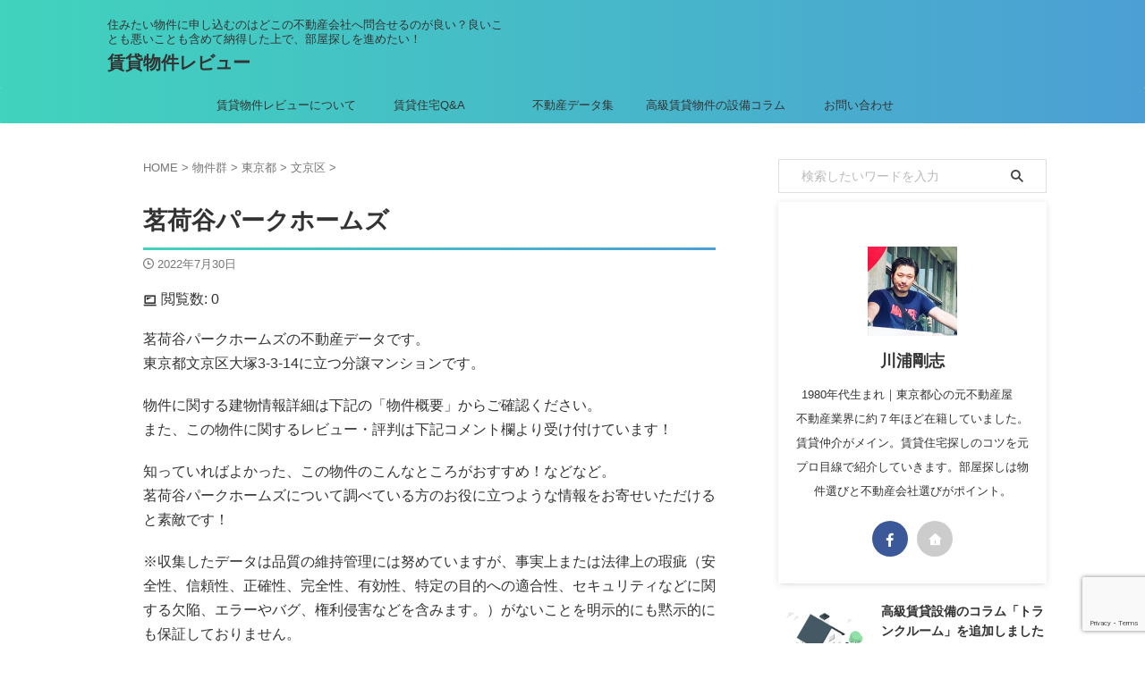

--- FILE ---
content_type: text/html; charset=UTF-8
request_url: https://adultvaccination.org/building/tokyo/bunkyo-city/4269/
body_size: 17659
content:

<!DOCTYPE html>
<!--[if lt IE 7]>
<html class="ie6" lang="ja"> <![endif]-->
<!--[if IE 7]>
<html class="i7" lang="ja"> <![endif]-->
<!--[if IE 8]>
<html class="ie" lang="ja"> <![endif]-->
<!--[if gt IE 8]><!-->
<html lang="ja" class="s-navi-search-overlay toc-style-check">
	<!--<![endif]-->
	<head prefix="og: http://ogp.me/ns# fb: http://ogp.me/ns/fb# article: http://ogp.me/ns/article#">
				<meta charset="UTF-8" >
		<meta name="viewport" content="width=device-width,initial-scale=1.0,user-scalable=no,viewport-fit=cover">
		<meta name="format-detection" content="telephone=no" >
		<meta name="referrer" content="no-referrer-when-downgrade"/>

		
		<link rel="alternate" type="application/rss+xml" title="賃貸物件レビュー  RSS Feed" href="https://adultvaccination.org/feed/" />
		<link rel="pingback" href="https://adultvaccination.org/xmlrpc.php" >
		<!--[if lt IE 9]>
		<script src="https://adultvaccination.org/wp-content/themes/affinger/js/html5shiv.js"></script>
		<![endif]-->
				<meta name='robots' content='max-image-preview:large' />
<title>茗荷谷パークホームズ - 賃貸物件レビュー </title>
<link rel='dns-prefetch' href='//ajax.googleapis.com' />
<script type="text/javascript">
/* <![CDATA[ */
window._wpemojiSettings = {"baseUrl":"https:\/\/s.w.org\/images\/core\/emoji\/15.0.3\/72x72\/","ext":".png","svgUrl":"https:\/\/s.w.org\/images\/core\/emoji\/15.0.3\/svg\/","svgExt":".svg","source":{"concatemoji":"https:\/\/adultvaccination.org\/wp-includes\/js\/wp-emoji-release.min.js?ver=bdfc567e5927267e96efd51f643498dc"}};
/*! This file is auto-generated */
!function(i,n){var o,s,e;function c(e){try{var t={supportTests:e,timestamp:(new Date).valueOf()};sessionStorage.setItem(o,JSON.stringify(t))}catch(e){}}function p(e,t,n){e.clearRect(0,0,e.canvas.width,e.canvas.height),e.fillText(t,0,0);var t=new Uint32Array(e.getImageData(0,0,e.canvas.width,e.canvas.height).data),r=(e.clearRect(0,0,e.canvas.width,e.canvas.height),e.fillText(n,0,0),new Uint32Array(e.getImageData(0,0,e.canvas.width,e.canvas.height).data));return t.every(function(e,t){return e===r[t]})}function u(e,t,n){switch(t){case"flag":return n(e,"\ud83c\udff3\ufe0f\u200d\u26a7\ufe0f","\ud83c\udff3\ufe0f\u200b\u26a7\ufe0f")?!1:!n(e,"\ud83c\uddfa\ud83c\uddf3","\ud83c\uddfa\u200b\ud83c\uddf3")&&!n(e,"\ud83c\udff4\udb40\udc67\udb40\udc62\udb40\udc65\udb40\udc6e\udb40\udc67\udb40\udc7f","\ud83c\udff4\u200b\udb40\udc67\u200b\udb40\udc62\u200b\udb40\udc65\u200b\udb40\udc6e\u200b\udb40\udc67\u200b\udb40\udc7f");case"emoji":return!n(e,"\ud83d\udc26\u200d\u2b1b","\ud83d\udc26\u200b\u2b1b")}return!1}function f(e,t,n){var r="undefined"!=typeof WorkerGlobalScope&&self instanceof WorkerGlobalScope?new OffscreenCanvas(300,150):i.createElement("canvas"),a=r.getContext("2d",{willReadFrequently:!0}),o=(a.textBaseline="top",a.font="600 32px Arial",{});return e.forEach(function(e){o[e]=t(a,e,n)}),o}function t(e){var t=i.createElement("script");t.src=e,t.defer=!0,i.head.appendChild(t)}"undefined"!=typeof Promise&&(o="wpEmojiSettingsSupports",s=["flag","emoji"],n.supports={everything:!0,everythingExceptFlag:!0},e=new Promise(function(e){i.addEventListener("DOMContentLoaded",e,{once:!0})}),new Promise(function(t){var n=function(){try{var e=JSON.parse(sessionStorage.getItem(o));if("object"==typeof e&&"number"==typeof e.timestamp&&(new Date).valueOf()<e.timestamp+604800&&"object"==typeof e.supportTests)return e.supportTests}catch(e){}return null}();if(!n){if("undefined"!=typeof Worker&&"undefined"!=typeof OffscreenCanvas&&"undefined"!=typeof URL&&URL.createObjectURL&&"undefined"!=typeof Blob)try{var e="postMessage("+f.toString()+"("+[JSON.stringify(s),u.toString(),p.toString()].join(",")+"));",r=new Blob([e],{type:"text/javascript"}),a=new Worker(URL.createObjectURL(r),{name:"wpTestEmojiSupports"});return void(a.onmessage=function(e){c(n=e.data),a.terminate(),t(n)})}catch(e){}c(n=f(s,u,p))}t(n)}).then(function(e){for(var t in e)n.supports[t]=e[t],n.supports.everything=n.supports.everything&&n.supports[t],"flag"!==t&&(n.supports.everythingExceptFlag=n.supports.everythingExceptFlag&&n.supports[t]);n.supports.everythingExceptFlag=n.supports.everythingExceptFlag&&!n.supports.flag,n.DOMReady=!1,n.readyCallback=function(){n.DOMReady=!0}}).then(function(){return e}).then(function(){var e;n.supports.everything||(n.readyCallback(),(e=n.source||{}).concatemoji?t(e.concatemoji):e.wpemoji&&e.twemoji&&(t(e.twemoji),t(e.wpemoji)))}))}((window,document),window._wpemojiSettings);
/* ]]> */
</script>
<link rel='stylesheet' id='dashicons-css' href='https://adultvaccination.org/wp-includes/css/dashicons.min.css?ver=bdfc567e5927267e96efd51f643498dc' type='text/css' media='all' />
<link rel='stylesheet' id='post-views-counter-frontend-css' href='https://adultvaccination.org/wp-content/plugins/post-views-counter/css/frontend.css?ver=1.7.0' type='text/css' media='all' />
<style id='wp-emoji-styles-inline-css' type='text/css'>

	img.wp-smiley, img.emoji {
		display: inline !important;
		border: none !important;
		box-shadow: none !important;
		height: 1em !important;
		width: 1em !important;
		margin: 0 0.07em !important;
		vertical-align: -0.1em !important;
		background: none !important;
		padding: 0 !important;
	}
</style>
<link rel='stylesheet' id='wp-block-library-css' href='https://adultvaccination.org/wp-includes/css/dist/block-library/style.min.css?ver=bdfc567e5927267e96efd51f643498dc' type='text/css' media='all' />
<style id='classic-theme-styles-inline-css' type='text/css'>
/*! This file is auto-generated */
.wp-block-button__link{color:#fff;background-color:#32373c;border-radius:9999px;box-shadow:none;text-decoration:none;padding:calc(.667em + 2px) calc(1.333em + 2px);font-size:1.125em}.wp-block-file__button{background:#32373c;color:#fff;text-decoration:none}
</style>
<style id='global-styles-inline-css' type='text/css'>
body{--wp--preset--color--black: #000000;--wp--preset--color--cyan-bluish-gray: #abb8c3;--wp--preset--color--white: #ffffff;--wp--preset--color--pale-pink: #f78da7;--wp--preset--color--vivid-red: #cf2e2e;--wp--preset--color--luminous-vivid-orange: #ff6900;--wp--preset--color--luminous-vivid-amber: #fcb900;--wp--preset--color--light-green-cyan: #eefaff;--wp--preset--color--vivid-green-cyan: #00d084;--wp--preset--color--pale-cyan-blue: #8ed1fc;--wp--preset--color--vivid-cyan-blue: #0693e3;--wp--preset--color--vivid-purple: #9b51e0;--wp--preset--color--soft-red: #e92f3d;--wp--preset--color--light-grayish-red: #fdf0f2;--wp--preset--color--vivid-yellow: #ffc107;--wp--preset--color--very-pale-yellow: #fffde7;--wp--preset--color--very-light-gray: #fafafa;--wp--preset--color--very-dark-gray: #313131;--wp--preset--color--original-color-a: ;--wp--preset--color--original-color-b: ;--wp--preset--color--original-color-c: #fafafa;--wp--preset--color--original-color-d: #333;--wp--preset--gradient--vivid-cyan-blue-to-vivid-purple: linear-gradient(135deg,rgba(6,147,227,1) 0%,rgb(155,81,224) 100%);--wp--preset--gradient--light-green-cyan-to-vivid-green-cyan: linear-gradient(135deg,rgb(122,220,180) 0%,rgb(0,208,130) 100%);--wp--preset--gradient--luminous-vivid-amber-to-luminous-vivid-orange: linear-gradient(135deg,rgba(252,185,0,1) 0%,rgba(255,105,0,1) 100%);--wp--preset--gradient--luminous-vivid-orange-to-vivid-red: linear-gradient(135deg,rgba(255,105,0,1) 0%,rgb(207,46,46) 100%);--wp--preset--gradient--very-light-gray-to-cyan-bluish-gray: linear-gradient(135deg,rgb(238,238,238) 0%,rgb(169,184,195) 100%);--wp--preset--gradient--cool-to-warm-spectrum: linear-gradient(135deg,rgb(74,234,220) 0%,rgb(151,120,209) 20%,rgb(207,42,186) 40%,rgb(238,44,130) 60%,rgb(251,105,98) 80%,rgb(254,248,76) 100%);--wp--preset--gradient--blush-light-purple: linear-gradient(135deg,rgb(255,206,236) 0%,rgb(152,150,240) 100%);--wp--preset--gradient--blush-bordeaux: linear-gradient(135deg,rgb(254,205,165) 0%,rgb(254,45,45) 50%,rgb(107,0,62) 100%);--wp--preset--gradient--luminous-dusk: linear-gradient(135deg,rgb(255,203,112) 0%,rgb(199,81,192) 50%,rgb(65,88,208) 100%);--wp--preset--gradient--pale-ocean: linear-gradient(135deg,rgb(255,245,203) 0%,rgb(182,227,212) 50%,rgb(51,167,181) 100%);--wp--preset--gradient--electric-grass: linear-gradient(135deg,rgb(202,248,128) 0%,rgb(113,206,126) 100%);--wp--preset--gradient--midnight: linear-gradient(135deg,rgb(2,3,129) 0%,rgb(40,116,252) 100%);--wp--preset--font-size--small: .8em;--wp--preset--font-size--medium: 20px;--wp--preset--font-size--large: 1.5em;--wp--preset--font-size--x-large: 42px;--wp--preset--font-size--st-regular: 1em;--wp--preset--font-size--huge: 3em;--wp--preset--spacing--20: 0.44rem;--wp--preset--spacing--30: 0.67rem;--wp--preset--spacing--40: 1rem;--wp--preset--spacing--50: 1.5rem;--wp--preset--spacing--60: 2.25rem;--wp--preset--spacing--70: 3.38rem;--wp--preset--spacing--80: 5.06rem;--wp--preset--shadow--natural: 6px 6px 9px rgba(0, 0, 0, 0.2);--wp--preset--shadow--deep: 12px 12px 50px rgba(0, 0, 0, 0.4);--wp--preset--shadow--sharp: 6px 6px 0px rgba(0, 0, 0, 0.2);--wp--preset--shadow--outlined: 6px 6px 0px -3px rgba(255, 255, 255, 1), 6px 6px rgba(0, 0, 0, 1);--wp--preset--shadow--crisp: 6px 6px 0px rgba(0, 0, 0, 1);}:where(.is-layout-flex){gap: 0.5em;}:where(.is-layout-grid){gap: 0.5em;}body .is-layout-flex{display: flex;}body .is-layout-flex{flex-wrap: wrap;align-items: center;}body .is-layout-flex > *{margin: 0;}body .is-layout-grid{display: grid;}body .is-layout-grid > *{margin: 0;}:where(.wp-block-columns.is-layout-flex){gap: 2em;}:where(.wp-block-columns.is-layout-grid){gap: 2em;}:where(.wp-block-post-template.is-layout-flex){gap: 1.25em;}:where(.wp-block-post-template.is-layout-grid){gap: 1.25em;}.has-black-color{color: var(--wp--preset--color--black) !important;}.has-cyan-bluish-gray-color{color: var(--wp--preset--color--cyan-bluish-gray) !important;}.has-white-color{color: var(--wp--preset--color--white) !important;}.has-pale-pink-color{color: var(--wp--preset--color--pale-pink) !important;}.has-vivid-red-color{color: var(--wp--preset--color--vivid-red) !important;}.has-luminous-vivid-orange-color{color: var(--wp--preset--color--luminous-vivid-orange) !important;}.has-luminous-vivid-amber-color{color: var(--wp--preset--color--luminous-vivid-amber) !important;}.has-light-green-cyan-color{color: var(--wp--preset--color--light-green-cyan) !important;}.has-vivid-green-cyan-color{color: var(--wp--preset--color--vivid-green-cyan) !important;}.has-pale-cyan-blue-color{color: var(--wp--preset--color--pale-cyan-blue) !important;}.has-vivid-cyan-blue-color{color: var(--wp--preset--color--vivid-cyan-blue) !important;}.has-vivid-purple-color{color: var(--wp--preset--color--vivid-purple) !important;}.has-black-background-color{background-color: var(--wp--preset--color--black) !important;}.has-cyan-bluish-gray-background-color{background-color: var(--wp--preset--color--cyan-bluish-gray) !important;}.has-white-background-color{background-color: var(--wp--preset--color--white) !important;}.has-pale-pink-background-color{background-color: var(--wp--preset--color--pale-pink) !important;}.has-vivid-red-background-color{background-color: var(--wp--preset--color--vivid-red) !important;}.has-luminous-vivid-orange-background-color{background-color: var(--wp--preset--color--luminous-vivid-orange) !important;}.has-luminous-vivid-amber-background-color{background-color: var(--wp--preset--color--luminous-vivid-amber) !important;}.has-light-green-cyan-background-color{background-color: var(--wp--preset--color--light-green-cyan) !important;}.has-vivid-green-cyan-background-color{background-color: var(--wp--preset--color--vivid-green-cyan) !important;}.has-pale-cyan-blue-background-color{background-color: var(--wp--preset--color--pale-cyan-blue) !important;}.has-vivid-cyan-blue-background-color{background-color: var(--wp--preset--color--vivid-cyan-blue) !important;}.has-vivid-purple-background-color{background-color: var(--wp--preset--color--vivid-purple) !important;}.has-black-border-color{border-color: var(--wp--preset--color--black) !important;}.has-cyan-bluish-gray-border-color{border-color: var(--wp--preset--color--cyan-bluish-gray) !important;}.has-white-border-color{border-color: var(--wp--preset--color--white) !important;}.has-pale-pink-border-color{border-color: var(--wp--preset--color--pale-pink) !important;}.has-vivid-red-border-color{border-color: var(--wp--preset--color--vivid-red) !important;}.has-luminous-vivid-orange-border-color{border-color: var(--wp--preset--color--luminous-vivid-orange) !important;}.has-luminous-vivid-amber-border-color{border-color: var(--wp--preset--color--luminous-vivid-amber) !important;}.has-light-green-cyan-border-color{border-color: var(--wp--preset--color--light-green-cyan) !important;}.has-vivid-green-cyan-border-color{border-color: var(--wp--preset--color--vivid-green-cyan) !important;}.has-pale-cyan-blue-border-color{border-color: var(--wp--preset--color--pale-cyan-blue) !important;}.has-vivid-cyan-blue-border-color{border-color: var(--wp--preset--color--vivid-cyan-blue) !important;}.has-vivid-purple-border-color{border-color: var(--wp--preset--color--vivid-purple) !important;}.has-vivid-cyan-blue-to-vivid-purple-gradient-background{background: var(--wp--preset--gradient--vivid-cyan-blue-to-vivid-purple) !important;}.has-light-green-cyan-to-vivid-green-cyan-gradient-background{background: var(--wp--preset--gradient--light-green-cyan-to-vivid-green-cyan) !important;}.has-luminous-vivid-amber-to-luminous-vivid-orange-gradient-background{background: var(--wp--preset--gradient--luminous-vivid-amber-to-luminous-vivid-orange) !important;}.has-luminous-vivid-orange-to-vivid-red-gradient-background{background: var(--wp--preset--gradient--luminous-vivid-orange-to-vivid-red) !important;}.has-very-light-gray-to-cyan-bluish-gray-gradient-background{background: var(--wp--preset--gradient--very-light-gray-to-cyan-bluish-gray) !important;}.has-cool-to-warm-spectrum-gradient-background{background: var(--wp--preset--gradient--cool-to-warm-spectrum) !important;}.has-blush-light-purple-gradient-background{background: var(--wp--preset--gradient--blush-light-purple) !important;}.has-blush-bordeaux-gradient-background{background: var(--wp--preset--gradient--blush-bordeaux) !important;}.has-luminous-dusk-gradient-background{background: var(--wp--preset--gradient--luminous-dusk) !important;}.has-pale-ocean-gradient-background{background: var(--wp--preset--gradient--pale-ocean) !important;}.has-electric-grass-gradient-background{background: var(--wp--preset--gradient--electric-grass) !important;}.has-midnight-gradient-background{background: var(--wp--preset--gradient--midnight) !important;}.has-small-font-size{font-size: var(--wp--preset--font-size--small) !important;}.has-medium-font-size{font-size: var(--wp--preset--font-size--medium) !important;}.has-large-font-size{font-size: var(--wp--preset--font-size--large) !important;}.has-x-large-font-size{font-size: var(--wp--preset--font-size--x-large) !important;}
.wp-block-navigation a:where(:not(.wp-element-button)){color: inherit;}
:where(.wp-block-post-template.is-layout-flex){gap: 1.25em;}:where(.wp-block-post-template.is-layout-grid){gap: 1.25em;}
:where(.wp-block-columns.is-layout-flex){gap: 2em;}:where(.wp-block-columns.is-layout-grid){gap: 2em;}
.wp-block-pullquote{font-size: 1.5em;line-height: 1.6;}
</style>
<link rel='stylesheet' id='contact-form-7-css' href='https://adultvaccination.org/wp-content/plugins/contact-form-7/includes/css/styles.css?ver=5.9.8' type='text/css' media='all' />
<link rel='stylesheet' id='normalize-css' href='https://adultvaccination.org/wp-content/themes/affinger/css/normalize.css?ver=1.5.9' type='text/css' media='all' />
<link rel='stylesheet' id='st_svg-css' href='https://adultvaccination.org/wp-content/themes/affinger/st_svg/style.css?ver=20210719' type='text/css' media='all' />
<link rel='stylesheet' id='slick-css' href='https://adultvaccination.org/wp-content/themes/affinger/vendor/slick/slick.css?ver=1.8.0' type='text/css' media='all' />
<link rel='stylesheet' id='slick-theme-css' href='https://adultvaccination.org/wp-content/themes/affinger/vendor/slick/slick-theme.css?ver=1.8.0' type='text/css' media='all' />
<link rel='stylesheet' id='style-css' href='https://adultvaccination.org/wp-content/themes/affinger/style.css?ver=20210719' type='text/css' media='all' />
<link rel='stylesheet' id='child-style-css' href='https://adultvaccination.org/wp-content/themes/affinger-child/style.css?ver=20210719' type='text/css' media='all' />
<link rel='stylesheet' id='single-css' href='https://adultvaccination.org/wp-content/themes/affinger/st-rankcss.php' type='text/css' media='all' />
<link rel='stylesheet' id='st-themecss-css' href='https://adultvaccination.org/wp-content/themes/affinger/st-themecss-loader.php?ver=bdfc567e5927267e96efd51f643498dc' type='text/css' media='all' />
<script type="text/javascript" src="//ajax.googleapis.com/ajax/libs/jquery/1.11.3/jquery.min.js?ver=1.11.3" id="jquery-js"></script>
<link rel="https://api.w.org/" href="https://adultvaccination.org/wp-json/" /><link rel="alternate" type="application/json" href="https://adultvaccination.org/wp-json/wp/v2/building/4269" /><link rel="alternate" type="application/json+oembed" href="https://adultvaccination.org/wp-json/oembed/1.0/embed?url=https%3A%2F%2Fadultvaccination.org%2Fbuilding%2Ftokyo%2Fbunkyo-city%2F4269%2F" />
<link rel="alternate" type="text/xml+oembed" href="https://adultvaccination.org/wp-json/oembed/1.0/embed?url=https%3A%2F%2Fadultvaccination.org%2Fbuilding%2Ftokyo%2Fbunkyo-city%2F4269%2F&#038;format=xml" />
<meta name="robots" content="index, follow" />
<link rel="canonical" href="https://adultvaccination.org/building/tokyo/bunkyo-city/4269/" />
<style type="text/css" id="custom-background-css">
body.custom-background { background-color: #ffffff; }
</style>
	<link rel="icon" href="https://adultvaccination.org/wp-content/uploads/2021/08/cropped-chintai-bukken-review_favicon_02-32x32.png" sizes="32x32" />
<link rel="icon" href="https://adultvaccination.org/wp-content/uploads/2021/08/cropped-chintai-bukken-review_favicon_02-192x192.png" sizes="192x192" />
<link rel="apple-touch-icon" href="https://adultvaccination.org/wp-content/uploads/2021/08/cropped-chintai-bukken-review_favicon_02-180x180.png" />
<meta name="msapplication-TileImage" content="https://adultvaccination.org/wp-content/uploads/2021/08/cropped-chintai-bukken-review_favicon_02-270x270.png" />
<link rel="alternate" type="application/rss+xml" title="RSS" href="https://adultvaccination.org/rsslatest.xml" />		<style type="text/css" id="wp-custom-css">
			#side aside{
	padding-top: 30px;
}

.aside a{
	color: #333!important;
}

.kanren a:hover {
		color: #53c1b1!important;
	}

#mybox a{
	color: #333!important;
	text-decoration-line:none;
}

#mybox a:hover{
	color: #53c1b1!important;
}

#scrollad a{
	color: #333!important;
	text-decoration-line:none;
}

#scrollad a:hover{
	color: #53c1b1!important;
}

.wp-block-group__inner-container a:hover{
	color: #53c1b1!important;
}

#st-menuwide{
  -webkit-touch-callout: none;
    -webkit-user-select: none;
     -khtml-user-select: none;
       -moz-user-select: none;
        -ms-user-select: none;
            user-select: none;
		-webkit-tap-highlight-color: transparent;
}

#st-menuwide li a{
  *width: 130px;
  *height: 40px;
  *line-height: 42px;
  padding: 0;
  border: none;
  *background: #41d2bd;
  *background: linear-gradient(0deg, #41d2bd 0%, #4ca0d4 100%);
}

#st-menuwide li a:hover {
  color: #3c3c3c;
  background: transparent;
  box-shadow:none;
}

#st-menuwide li a:before,
#st-menuwide li a:after{
  content:'';
  position:absolute;
  top:0;
  right:0;
  height:2px;
  width:0;
  background: #4c9fd4;
  box-shadow:
   *-1px -1px 5px 0px #fff,
   7px 7px 20px 0px #0003,
   4px 4px 5px 0px #0002;
  transition:400ms ease all;
}

#st-menuwide li a:after{
  right:inherit;
  top:inherit;
  left:0;
  bottom:0;
}

#st-menuwide li a:hover:before,
#st-menuwide li a:hover:after{
  width:100%;
  transition:800ms ease all;
}		</style>
				
<!-- OGP -->

<meta property="og:type" content="article">
<meta property="og:title" content="茗荷谷パークホームズ">
<meta property="og:url" content="https://adultvaccination.org/building/tokyo/bunkyo-city/4269/">
<meta property="og:description" content="茗荷谷パークホームズの不動産データです。 東京都文京区大塚3-3-14に立つ分譲マンションです。 物件に関する建物情報詳細は下記の「物件概要」からご確認ください。 また、この物件に関するレビュー・評判">
<meta property="og:site_name" content="賃貸物件レビュー ">
<meta property="og:image" content="https://adultvaccination.org/wp-content/themes/affinger/images/no-img.png">


	<meta property="article:published_time" content="2022-07-30T03:06:47+09:00" />
		<meta property="article:author" content="川浦剛志" />

<!-- /OGP -->
		


<script>
	(function (window, document, $, undefined) {
		'use strict';

		var SlideBox = (function () {
			/**
			 * @param $element
			 *
			 * @constructor
			 */
			function SlideBox($element) {
				this._$element = $element;
			}

			SlideBox.prototype.$content = function () {
				return this._$element.find('[data-st-slidebox-content]');
			};

			SlideBox.prototype.$toggle = function () {
				return this._$element.find('[data-st-slidebox-toggle]');
			};

			SlideBox.prototype.$icon = function () {
				return this._$element.find('[data-st-slidebox-icon]');
			};

			SlideBox.prototype.$text = function () {
				return this._$element.find('[data-st-slidebox-text]');
			};

			SlideBox.prototype.is_expanded = function () {
				return !!(this._$element.filter('[data-st-slidebox-expanded="true"]').length);
			};

			SlideBox.prototype.expand = function () {
				var self = this;

				this.$content().slideDown()
					.promise()
					.then(function () {
						var $icon = self.$icon();
						var $text = self.$text();

						$icon.removeClass($icon.attr('data-st-slidebox-icon-collapsed'))
							.addClass($icon.attr('data-st-slidebox-icon-expanded'))

						$text.text($text.attr('data-st-slidebox-text-expanded'))

						self._$element.removeClass('is-collapsed')
							.addClass('is-expanded');

						self._$element.attr('data-st-slidebox-expanded', 'true');
					});
			};

			SlideBox.prototype.collapse = function () {
				var self = this;

				this.$content().slideUp()
					.promise()
					.then(function () {
						var $icon = self.$icon();
						var $text = self.$text();

						$icon.removeClass($icon.attr('data-st-slidebox-icon-expanded'))
							.addClass($icon.attr('data-st-slidebox-icon-collapsed'))

						$text.text($text.attr('data-st-slidebox-text-collapsed'))

						self._$element.removeClass('is-expanded')
							.addClass('is-collapsed');

						self._$element.attr('data-st-slidebox-expanded', 'false');
					});
			};

			SlideBox.prototype.toggle = function () {
				if (this.is_expanded()) {
					this.collapse();
				} else {
					this.expand();
				}
			};

			SlideBox.prototype.add_event_listeners = function () {
				var self = this;

				this.$toggle().on('click', function (event) {
					self.toggle();
				});
			};

			SlideBox.prototype.initialize = function () {
				this.add_event_listeners();
			};

			return SlideBox;
		}());

		function on_ready() {
			var slideBoxes = [];

			$('[data-st-slidebox]').each(function () {
				var $element = $(this);
				var slideBox = new SlideBox($element);

				slideBoxes.push(slideBox);

				slideBox.initialize();
			});

			return slideBoxes;
		}

		$(on_ready);
	}(window, window.document, jQuery));
</script>

	<script>
		(function (window, document, $, undefined) {
			'use strict';

			$(function(){
			$('.entry-title').wrapInner('<span class="st-dash-design"></span>');
			})
		}(window, window.document, jQuery));
	</script>
	<script>
		(function (window, document, $, undefined) {
			'use strict';

			$(function(){
			$('.post h2:not([class^="is-style-st-heading-custom-"]):not([class*=" is-style-st-heading-custom-"]):not(.st-css-no2) , .h2modoki').wrapInner('<span class="st-dash-design"></span>');
			})
		}(window, window.document, jQuery));
	</script>
	<script>
		(function (window, document, $, undefined) {
			'use strict';

			$(function(){
			$('.post h3:not(.rankh3):not(#reply-title):not([class^="is-style-st-heading-custom-"]):not([class*=" is-style-st-heading-custom-"]):not(.st-css-no2) , .h3modoki').wrapInner('<span class="st-dash-design"></span>');
			})
		}(window, window.document, jQuery));
	</script>

<script>
	(function (window, document, $, undefined) {
		'use strict';

		$(function(){
			/* 第一階層のみの目次にクラスを挿入 */
			$("#toc_container:not(:has(ul ul))").addClass("only-toc");
			/* アコーディオンメニュー内のカテゴリーにクラス追加 */
			$(".st-ac-box ul:has(.cat-item)").each(function(){
				$(this).addClass("st-ac-cat");
			});
		});
	}(window, window.document, jQuery));
</script>

<script>
	(function (window, document, $, undefined) {
		'use strict';

		$(function(){
									$('.st-star').parent('.rankh4').css('padding-bottom','5px'); // スターがある場合のランキング見出し調整
		});
	}(window, window.document, jQuery));
</script>




	<script>
		(function (window, document, $, undefined) {
			'use strict';

			$(function() {
				$('.is-style-st-paragraph-kaiwa').wrapInner('<span class="st-paragraph-kaiwa-text">');
			});
		}(window, window.document, jQuery));
	</script>

	<script>
		(function (window, document, $, undefined) {
			'use strict';

			$(function() {
				$('.is-style-st-paragraph-kaiwa-b').wrapInner('<span class="st-paragraph-kaiwa-text">');
			});
		}(window, window.document, jQuery));
	</script>

<script>
	/* Gutenbergスタイルを調整 */
	(function (window, document, $, undefined) {
		'use strict';

		$(function() {
			$( '[class^="is-style-st-paragraph-"],[class*=" is-style-st-paragraph-"]' ).wrapInner( '<span class="st-noflex"></span>' );
		});
	}(window, window.document, jQuery));
</script>




			</head>
	<body data-rsssl=1 class="building-template-default single single-building postid-4269 custom-background st-af not-front-page" >
				<div id="st-ami">
				<div id="wrapper" class="">
				<div id="wrapper-in">
					

<header id="">
	<div id="header-full">
		<div id="headbox-bg-fixed">
			<div id="headbox-bg">
				<div id="headbox">

						<nav id="s-navi" class="pcnone" data-st-nav data-st-nav-type="tracked">
		<dl class="acordion is-active" data-st-nav-primary>
			<dt class="trigger">
				<p class="acordion_button"><span class="op op-menu"><i class="st-fa st-svg-menu"></i></span></p>

				
									<div id="st-mobile-logo"></div>
				
				<!-- 追加メニュー -->
				
				<!-- 追加メニュー2 -->
				
			</dt>

			<dd class="acordion_tree">
				<div class="acordion_tree_content">

					
					<div class="menu-%e3%83%a1%e3%83%8b%e3%83%a5%e3%83%bc-container"><ul id="menu-%e3%83%a1%e3%83%8b%e3%83%a5%e3%83%bc" class="menu"><li id="menu-item-67" class="menu-item menu-item-type-post_type menu-item-object-page menu-item-67"><a href="https://adultvaccination.org/about-site/"><span class="menu-item-label">賃貸物件レビューについて</span></a></li>
<li id="menu-item-87" class="menu-item menu-item-type-taxonomy menu-item-object-category menu-item-87"><a href="https://adultvaccination.org/./q-and-a/"><span class="menu-item-label">賃貸住宅Q&amp;A</span></a></li>
<li id="menu-item-4896" class="menu-item menu-item-type-post_type menu-item-object-page menu-item-has-children menu-item-4896"><a href="https://adultvaccination.org/fudosan-data-list/"><span class="menu-item-label">不動産データ集</span></a>
<ul class="sub-menu">
	<li id="menu-item-4897" class="menu-item menu-item-type-post_type menu-item-object-page menu-item-4897"><a href="https://adultvaccination.org/fudosan-data-list/fudosan-data-list-tokyo/"><span class="menu-item-label">東京都</span></a></li>
</ul>
</li>
<li id="menu-item-5057" class="menu-item menu-item-type-post_type menu-item-object-page menu-item-5057"><a href="https://adultvaccination.org/luxuryl-features/"><span class="menu-item-label">高級賃貸物件の設備コラム</span></a></li>
<li id="menu-item-72" class="menu-item menu-item-type-post_type menu-item-object-page menu-item-72"><a href="https://adultvaccination.org/contactform/"><span class="menu-item-label">お問い合わせ</span></a></li>
</ul></div>
					<div class="clear"></div>

					
				</div>
			</dd>

					</dl>

					</nav>

											<div id="header-l">
							
							<div id="st-text-logo">
								
    
		
			<!-- キャプション -->
			
				          		 	 <p class="descr sitenametop">
           		     	住みたい物件に申し込むのはどこの不動産会社へ問合せるのが良い？良いことも悪いことも含めて納得した上で、部屋探しを進めたい！           			 </p>
				
			
			<!-- ロゴ又はブログ名 -->
			          		  <p class="sitename"><a href="https://adultvaccination.org/">
              		                  		    賃貸物件レビュー                		           		  </a></p>
        				<!-- ロゴ又はブログ名ここまで -->

		
	
							</div>
						</div><!-- /#header-l -->
					
					<div id="header-r" class="smanone">
						
					</div><!-- /#header-r -->

				</div><!-- /#headbox -->
			</div><!-- /#headbox-bg clearfix -->
		</div><!-- /#headbox-bg-fixed -->

		
		
		
		
			

			<div id="gazou-wide">
					<div id="st-menubox">
			<div id="st-menuwide">
				<div id="st-menuwide-fixed">
					<nav class="smanone clearfix"><ul id="menu-%e3%83%a1%e3%83%8b%e3%83%a5%e3%83%bc-1" class="menu"><li class="menu-item menu-item-type-post_type menu-item-object-page menu-item-67"><a href="https://adultvaccination.org/about-site/">賃貸物件レビューについて</a></li>
<li class="menu-item menu-item-type-taxonomy menu-item-object-category menu-item-87"><a href="https://adultvaccination.org/./q-and-a/">賃貸住宅Q&amp;A</a></li>
<li class="menu-item menu-item-type-post_type menu-item-object-page menu-item-has-children menu-item-4896"><a href="https://adultvaccination.org/fudosan-data-list/">不動産データ集</a>
<ul class="sub-menu">
	<li class="menu-item menu-item-type-post_type menu-item-object-page menu-item-4897"><a href="https://adultvaccination.org/fudosan-data-list/fudosan-data-list-tokyo/">東京都</a></li>
</ul>
</li>
<li class="menu-item menu-item-type-post_type menu-item-object-page menu-item-5057"><a href="https://adultvaccination.org/luxuryl-features/">高級賃貸物件の設備コラム</a></li>
<li class="menu-item menu-item-type-post_type menu-item-object-page menu-item-72"><a href="https://adultvaccination.org/contactform/">お問い合わせ</a></li>
</ul></nav>				</div>
			</div>
		</div>
										<div id="st-headerbox">
						<div id="st-header">
						</div>
					</div>
									</div>
		
	</div><!-- #header-full -->

	





</header>

					<div id="content-w">

					
					
	
			<div id="st-header-post-under-box" class="st-header-post-no-data "
		     style="">
			<div class="st-dark-cover">
							</div>
		</div>
	
<div id="content" class="clearfix">
	<div id="contentInner">
		<main>
			<article>
														<div id="post-4269" class="post st-custom post-4269 building type-building status-publish hentry pref-bunkyo-city">
				
					
																
					
					<!--ぱんくず -->
											<div
							id="breadcrumb">
							<ol itemscope itemtype="http://schema.org/BreadcrumbList">
								<li itemprop="itemListElement" itemscope itemtype="http://schema.org/ListItem">
									<a href="https://adultvaccination.org" itemprop="item">
										<span itemprop="name">HOME</span>
									</a>
									&gt;
									<meta itemprop="position" content="1"/>
								</li>
								<li itemprop="itemListElement" itemscope
      itemtype="http://schema.org/ListItem"><a href="https://adultvaccination.org/building/" itemprop="item"><span itemprop="name">物件群</span></a> > <meta itemprop="position" content="2" /></li>
								
																	<li itemprop="itemListElement" itemscope itemtype="http://schema.org/ListItem">
										<a href="https://adultvaccination.org/building/tokyo/" itemprop="item">
											<span
												itemprop="name">東京都</span>
										</a>
										&gt;
										<meta itemprop="position" content="3"/>
									</li>
																										<li itemprop="itemListElement" itemscope itemtype="http://schema.org/ListItem">
										<a href="https://adultvaccination.org/building/tokyo/bunkyo-city/" itemprop="item">
											<span
												itemprop="name">文京区</span>
										</a>
										&gt;
										<meta itemprop="position" content="4"/>
									</li>
																								</ol>

													</div>
										<!--/ ぱんくず -->

					<!--ループ開始 -->
										
																									<p class="st-catgroup">
															</p>
						
						<h1 class="entry-title">茗荷谷パークホームズ</h1>

						
	<div class="blogbox ">
		<p><span class="kdate">
								<i class="st-fa st-svg-clock-o"></i><time class="updated" datetime="2022-07-30T03:06:47+0900">2022年7月30日</time>
						</span></p>
	</div>
					
					
					
					<div class="mainbox">
						<div id="nocopy" ><!-- コピー禁止エリアここから -->
							
							
							
							<div class="entry-content">

<div class="post-views content-post post-4269 entry-meta load-static">
				<span class="post-views-icon dashicons dashicons-laptop"></span> <span class="post-views-label">閲覧数:</span> <span class="post-views-count">0</span>
			</div><p>茗荷谷パークホームズの不動産データです。<br />
東京都文京区大塚3-3-14に立つ分譲マンションです。</p>
<p>物件に関する建物情報詳細は下記の「物件概要」からご確認ください。<br />
また、この物件に関するレビュー・評判は下記コメント欄より受け付けています！</p>
<p>知っていればよかった、この物件のこんなところがおすすめ！などなど。<br />
茗荷谷パークホームズについて調べている方のお役に立つような情報をお寄せいただけると素敵です！</p>
<p>※収集したデータは品質の維持管理には努めていますが、事実上または法律上の瑕疵（安全性、信頼性、正確性、完全性、有効性、特定の目的への適合性、セキュリティなどに関する欠陥、エラーやバグ、権利侵害などを含みます。）がないことを明示的にも黙示的にも保証しておりません。</p>
<script async src="https://pagead2.googlesyndication.com/pagead/js/adsbygoogle.js?client=ca-pub-6225468470763461"
     crossorigin="anonymous"></script>
<ins class="adsbygoogle"
     style="display:block; text-align:center;"
     data-ad-layout="in-article"
     data-ad-format="fluid"
     data-ad-client="ca-pub-6225468470763461"
     data-ad-slot="1116360688"></ins>
<script>
     (adsbygoogle = window.adsbygoogle || []).push({});
</script>

<h2 id="bukken_info">物件概要　茗荷谷パークホームズ</h2>
<table id="bukken_table">
<tbody>
<tr>
	<th>物件名</th>
	<td colspan="3">茗荷谷パークホームズ</td>
</tr>
<tr>
	<th>所在地</th>
	<td colspan="3">東京都文京区大塚3-3-14</td>
</tr>
<tr>
	<th>最寄り駅</th>
	<td colspan="3">東京メトロ丸ノ内線「茗荷谷駅」徒歩3分　東京メトロ有楽町線「護国寺駅」徒歩8分　</td>
</tr>
<tr>
	<th>築年月</th>
	<td colspan="3">1999/10</td>
</tr>
<tr>
	<th>用途地域</th>
	<td></td>
	<th>構造</th>
	<td>RC造</td>
</tr>
<tr>
	<th>総階数</th>
	<td>地上15階　</td>
	<th>総戸数</th>
	<td>55戸</td>
</tr>
<tr>
	<th>分譲会社</th>
	<td></td>
	<th>施工会社</th>
	<td></td>
</tr>
<tr>
	<th>設備/共有施設</th>
	<td colspan="3">エレベーター、オートロック、宅配ボックス、TVドアホン、駐輪場、敷地内ゴミ置き場、防犯カメラ、BS、CS、CATV、インターネット</td>
</tr>

</tbody>
</table>

							<script async src="https://pagead2.googlesyndication.com/pagead/js/adsbygoogle.js?client=ca-pub-6225468470763461"
     crossorigin="anonymous"></script>
<ins class="adsbygoogle"
     style="display:block; text-align:center;"
     data-ad-layout="in-article"
     data-ad-format="fluid"
     data-ad-client="ca-pub-6225468470763461"
     data-ad-slot="1116360688"></ins>
<script>
     (adsbygoogle = window.adsbygoogle || []).push({});
</script>							</div>
						</div><!-- コピー禁止エリアここまで -->

												
					<div class="adbox">
				
									<div class="textwidget custom-html-widget"><script async src="https://pagead2.googlesyndication.com/pagead/js/adsbygoogle.js?client=ca-pub-6225468470763461"
     crossorigin="anonymous"></script>
<ins class="adsbygoogle"
     style="display:block; text-align:center;"
     data-ad-layout="in-article"
     data-ad-format="fluid"
     data-ad-client="ca-pub-6225468470763461"
     data-ad-slot="1116360688"></ins>
<script>
     (adsbygoogle = window.adsbygoogle || []).push({});
</script></div>					
	
									<div style="padding-top:10px;">
						
					<div class="textwidget custom-html-widget"><script async src="https://pagead2.googlesyndication.com/pagead/js/adsbygoogle.js?client=ca-pub-6225468470763461"
     crossorigin="anonymous"></script>
<ins class="adsbygoogle"
     style="display:block; text-align:center;"
     data-ad-layout="in-article"
     data-ad-format="fluid"
     data-ad-client="ca-pub-6225468470763461"
     data-ad-slot="1116360688"></ins>
<script>
     (adsbygoogle = window.adsbygoogle || []).push({});
</script></div>		
	
					</div>
							</div>
			

																					<div id="custom_html-5" class="widget_text st-widgets-box post-widgets-bottom widget_custom_html"><div class="textwidget custom-html-widget"><script async src="https://pagead2.googlesyndication.com/pagead/js/adsbygoogle.js?client=ca-pub-6225468470763461"
     crossorigin="anonymous"></script>
<ins class="adsbygoogle"
     style="display:block; text-align:center;"
     data-ad-layout="in-article"
     data-ad-format="fluid"
     data-ad-client="ca-pub-6225468470763461"
     data-ad-slot="1116360688"></ins>
<script>
     (adsbygoogle = window.adsbygoogle || []).push({});
</script></div></div>													
					</div><!-- .mainboxここまで -->

																
					
					
	
	<div class="sns st-sns-singular">
	<ul class="clearfix">
					<!--ツイートボタン-->
			<li class="twitter">
			<a rel="nofollow" onclick="window.open('//twitter.com/intent/tweet?url=https%3A%2F%2Fadultvaccination.org%2Fbuilding%2Ftokyo%2Fbunkyo-city%2F4269%2F&text=%E8%8C%97%E8%8D%B7%E8%B0%B7%E3%83%91%E3%83%BC%E3%82%AF%E3%83%9B%E3%83%BC%E3%83%A0%E3%82%BA&tw_p=tweetbutton', '', 'width=500,height=450'); return false;" title="twitter"><i class="st-fa st-svg-twitter"></i><span class="snstext " >Post</span></a>
			</li>
		
					<!--シェアボタン-->
			<li class="facebook">
			<a href="//www.facebook.com/sharer.php?src=bm&u=https%3A%2F%2Fadultvaccination.org%2Fbuilding%2Ftokyo%2Fbunkyo-city%2F4269%2F&t=%E8%8C%97%E8%8D%B7%E8%B0%B7%E3%83%91%E3%83%BC%E3%82%AF%E3%83%9B%E3%83%BC%E3%83%A0%E3%82%BA" target="_blank" rel="nofollow noopener" title="facebook"><i class="st-fa st-svg-facebook"></i><span class="snstext " >Share</span>
			</a>
			</li>
		
					<!--ポケットボタン-->
			<li class="pocket">
			<a rel="nofollow" onclick="window.open('//getpocket.com/edit?url=https%3A%2F%2Fadultvaccination.org%2Fbuilding%2Ftokyo%2Fbunkyo-city%2F4269%2F&title=%E8%8C%97%E8%8D%B7%E8%B0%B7%E3%83%91%E3%83%BC%E3%82%AF%E3%83%9B%E3%83%BC%E3%83%A0%E3%82%BA', '', 'width=500,height=350'); return false;" title="pocket"><i class="st-fa st-svg-get-pocket"></i><span class="snstext " >Pocket</span></a></li>
		
					<!--はてブボタン-->
			<li class="hatebu">
				<a href="//b.hatena.ne.jp/entry/https://adultvaccination.org/building/tokyo/bunkyo-city/4269/" class="hatena-bookmark-button" data-hatena-bookmark-layout="simple" title="茗荷谷パークホームズ" rel="nofollow" title="hatenabookmark"><i class="st-fa st-svg-hateb"></i><span class="snstext " >Hatena</span>
				</a><script type="text/javascript" src="//b.st-hatena.com/js/bookmark_button.js" charset="utf-8" async="async"></script>

			</li>
		
					<!--Pinterestボタン-->
			<li class="sns-pinterest">
				<a data-pin-do="buttonPin" data-pin-custom="true" data-pin-tall="true" data-pin-round="true" href="https://www.pinterest.com/pin/create/button/?url=https%3A%2F%2Fadultvaccination.org%2Fbuilding%2Ftokyo%2Fbunkyo-city%2F4269%2F&media=https://adultvaccination.org/wp-content/themes/affinger/images/no-img.png&description=茗荷谷パークホームズの不動産データです。 東京都文京区大塚3-3-14に立つ分譲マンションです。 物件に関する建物情報詳細は下記の「物件概要」からご確認ください。 また、この物件に関するレビュー・評判" rel="nofollow" title="pinterest"><i class="st-fa st-svg-pinterest-p" aria-hidden="true"></i><span class="snstext" >Pinterest</span></a>
			</li>
		
					<!--LINEボタン-->
			<li class="line">
			<a href="//line.me/R/msg/text/?%E8%8C%97%E8%8D%B7%E8%B0%B7%E3%83%91%E3%83%BC%E3%82%AF%E3%83%9B%E3%83%BC%E3%83%A0%E3%82%BA%0Ahttps%3A%2F%2Fadultvaccination.org%2Fbuilding%2Ftokyo%2Fbunkyo-city%2F4269%2F" target="_blank" rel="nofollow noopener" title="line"><i class="st-fa st-svg-line" aria-hidden="true"></i><span class="snstext" >LINE</span></a>
			</li>
		
					<!--コメントリンクボタン-->
			<li class="sns-comment">
				<a href="#comments" title="comment"><i class="st-fa st-svg-commenting" aria-hidden="true"></i><span class="snstext" >コメント</span></a>
			</li>
		
					<!--URLコピーボタン-->
			<li class="share-copy">
			<a href="#" rel="nofollow" data-st-copy-text="茗荷谷パークホームズ / https://adultvaccination.org/building/tokyo/bunkyo-city/4269/" title="urlcopy"><i class="st-fa st-svg-clipboard"></i><span class="snstext" >URLコピー</span></a>
			</li>
		
	</ul>

	</div>

											
											<p class="tagst">
							<i class="st-fa st-svg-folder-open-o" aria-hidden="true"></i>-<br/>
													</p>
					
					<aside>
						<p class="author" style="display:none;"><a href="https://adultvaccination.org/author/fuadmin/" title="川浦剛志" class="vcard author"><span class="fn">author</span></a></p>
																		<!--ループ終了-->

																					<hr class="hrcss">

<div id="comments">
	
		<div id="respond" class="comment-respond">
		<h3 id="reply-title" class="comment-reply-title">comment <small><a rel="nofollow" id="cancel-comment-reply-link" href="/building/tokyo/bunkyo-city/4269/#respond" style="display:none;">コメントをキャンセル</a></small></h3><form action="https://adultvaccination.org/wp-comments-post.php" method="post" id="commentform" class="comment-form"><p class="comment-notes"><span id="email-notes">メールアドレスが公開されることはありません。</span> <span class="required-field-message"><span class="required">※</span> が付いている欄は必須項目です</span></p><p class="comment-form-comment"><label for="comment">コメント <span class="required">※</span></label> <textarea id="comment" name="comment" cols="45" rows="8" maxlength="65525" required="required"></textarea></p><p class="comment-form-author"><label for="author">名前 <span class="required">※</span></label> <input id="author" name="author" type="text" value="" size="30" maxlength="245" autocomplete="name" required="required" /></p>
<p class="comment-form-email"><label for="email">メール <span class="required">※</span></label> <input id="email" name="email" type="text" value="" size="30" maxlength="100" aria-describedby="email-notes" autocomplete="email" required="required" /></p>
<p class="comment-form-url"><label for="url">サイト</label> <input id="url" name="url" type="text" value="" size="30" maxlength="200" autocomplete="url" /></p>
<p class="comment-form-cookies-consent"><input id="wp-comment-cookies-consent" name="wp-comment-cookies-consent" type="checkbox" value="yes" /> <label for="wp-comment-cookies-consent">次回のコメントで使用するためブラウザーに自分の名前、メールアドレス、サイトを保存する。</label></p>
<p class="form-submit"><input name="submit" type="submit" id="submit" class="submit" value="送信" /> <input type='hidden' name='comment_post_ID' value='4269' id='comment_post_ID' />
<input type='hidden' name='comment_parent' id='comment_parent' value='0' />
</p> <p class="comment-form-aios-antibot-keys"><input type="hidden" name="vv9sr52i" value="v078zuwgzlq3" ><input type="hidden" name="bw8megjb" value="zb9nuo5wog1c" ><input type="hidden" name="w9hlzj6l" value="mg1lqysm0li2" ><input type="hidden" name="62i4rnud" value="ws9vphp49g23" ><input type="hidden" name="aios_antibot_keys_expiry" id="aios_antibot_keys_expiry" value="1769212800"></p><p style="display: none;"><input type="hidden" id="akismet_comment_nonce" name="akismet_comment_nonce" value="271eb8fda5" /></p><p style="display: none !important;" class="akismet-fields-container" data-prefix="ak_"><label>&#916;<textarea name="ak_hp_textarea" cols="45" rows="8" maxlength="100"></textarea></label><input type="hidden" id="ak_js_1" name="ak_js" value="30"/><script>document.getElementById( "ak_js_1" ).setAttribute( "value", ( new Date() ).getTime() );</script></p></form>	</div><!-- #respond -->
	</div>


<!-- END singer -->
													
						<!--関連記事-->
						
	
	<h4 class="point"><span class="point-in">関連記事</span></h4>

	
<div class="kanren" data-st-load-more-content
     data-st-load-more-id="b4811655-8b0d-4658-8d75-2b8adceb5cce">
			
			
						
			<dl class="clearfix">
				<dt><a href="https://adultvaccination.org/mansion-brand/comforia/5039/">
						
							
																	<img src="https://adultvaccination.org/wp-content/uploads/2021/09/Ordinary-day-amico-300x300.png" alt="no image"
									     title="no image" width="100" height="100"/>
								
							
											</a></dt>
				<dd>
					

					<h5 class="kanren-t">
						<a href="https://adultvaccination.org/mansion-brand/comforia/5039/">「コンフォリア」とは？安定の高級賃貸シリーズマンションブランド！</a>
					</h5>

						<div class="st-excerpt smanone">
		<p>高級シリーズマンションと言われる賃貸マンションを語る上で、このコンフォリアシリーズは外せません！ 「コンフォリアってどんなマンションなの？」という疑問を持ってこのページにやってきたのではないでしょうか ... </p>
	</div>

					
				</dd>
			</dl>
		
			
						
			<dl class="clearfix">
				<dt><a href="https://adultvaccination.org/q-and-a/88/">
						
							
																	<img src="https://adultvaccination.org/wp-content/uploads/2021/09/Ordinary-day-amico-300x300.png" alt="no image"
									     title="no image" width="100" height="100"/>
								
							
											</a></dt>
				<dd>
					

					<h5 class="kanren-t">
						<a href="https://adultvaccination.org/q-and-a/88/">Q．賃貸住宅の騒音問題。隣人の生活音に悩まされる…対処方法は？</a>
					</h5>

						<div class="st-excerpt smanone">
		<p>以前はあまり気にならなかった隣人のTVの音、移動する音など、日常の騒音・生活音が気になるようになりました。 相談者の方は、リモートでの仕事にも影響が出ているとのこと。そのため、このことをアパートの管理 ... </p>
	</div>

					
				</dd>
			</dl>
		
			
						
			<dl class="clearfix">
				<dt><a href="https://adultvaccination.org/q-and-a/136/">
						
							
																	<img src="https://adultvaccination.org/wp-content/uploads/2021/09/Ordinary-day-amico-300x300.png" alt="no image"
									     title="no image" width="100" height="100"/>
								
							
											</a></dt>
				<dd>
					

					<h5 class="kanren-t">
						<a href="https://adultvaccination.org/q-and-a/136/">Q．来年から就職で社会人になります。初めての一人暮らしで不動産屋さんの選び方がわかりません。どのような不動産会社に問い合わせをしたらよいですか？</a>
					</h5>

						<div class="st-excerpt smanone">
		<p>おそらくご質問頂いたかたも予想されているように、不動産会社の「良し悪し」は大いにあります。またさらに突っ込んで考えると、選んだ不動産会社のなかでのスタッフの「良し悪し」も関係あります。 　そう考えると ... </p>
	</div>

					
				</dd>
			</dl>
		
			
						
			<dl class="clearfix">
				<dt><a href="https://adultvaccination.org/informations/5215/">
						
							
																	<img src="https://adultvaccination.org/wp-content/uploads/2021/09/Ordinary-day-amico-300x300.png" alt="no image"
									     title="no image" width="100" height="100"/>
								
							
											</a></dt>
				<dd>
					

					<h5 class="kanren-t">
						<a href="https://adultvaccination.org/informations/5215/">高級賃貸設備のコラム「コンシェルジュ」を追加しました</a>
					</h5>

						<div class="st-excerpt smanone">
			</div>

					
				</dd>
			</dl>
		
			
						
			<dl class="clearfix">
				<dt><a href="https://adultvaccination.org/mansion-brand/parkhabio/224/">
						
							
																	<img src="https://adultvaccination.org/wp-content/uploads/2021/09/Ordinary-day-amico-300x300.png" alt="no image"
									     title="no image" width="100" height="100"/>
								
							
											</a></dt>
				<dd>
					

					<h5 class="kanren-t">
						<a href="https://adultvaccination.org/mansion-brand/parkhabio/224/">高級賃貸マンションブランドの定番！「パークハビオ」シリーズとは？</a>
					</h5>

						<div class="st-excerpt smanone">
		<p>高級物件と言われる賃貸マンションを語る上で、このパークハビオシリーズは外せません！ 「パークハビオってどんなマンションなの？」という疑問を持ってこのページにやってきたのではないでしょうか？ 東京都で働 ... </p>
	</div>

					
				</dd>
			</dl>
					</div>


						<!--ページナビ-->
						
<div class="p-navi clearfix">

			<a class="st-prev-link" href="https://adultvaccination.org/building/tokyo/shinagawa-city/4819/">
			<p class="st-prev">
				<i class="st-svg st-svg-angle-right"></i>
																	<span class="st-prev-title">東急ドエルアルス白金長者丸</span>
			</p>
		</a>
	
			<a class="st-next-link" href="https://adultvaccination.org/building/tokyo/suginami-city/1681/">
			<p class="st-next">
				<span class="st-prev-title">アクシア西荻窪</span>
																	<i class="st-svg st-svg-angle-right"></i>
			</p>
		</a>
	</div>

					</aside>

				</div>
				<!--/post-->
			</article>
		</main>
	</div>
	<!-- /#contentInner -->
	

	
			<div id="side">
			<aside>
									<div class="side-topad">
													<div id="search-2" class="side-widgets widget_search"><div id="search" class="search-custom-d">
	<form method="get" id="searchform" action="https://adultvaccination.org/">
		<label class="hidden" for="s">
					</label>
		<input type="text" placeholder="検索したいワードを入力" value="" name="s" id="s" />
		<input type="submit" value="&#xf002;" class="st-fa" id="searchsubmit" />
	</form>
</div>
<!-- /stinger -->
</div><div id="authorst_widget-2" class="side-widgets widget_authorst_widget"><div class="st-author-box st-author-master">

<div class="st-author-profile">
		<div class="st-author-profile-avatar">
								<img src="https://adultvaccination.org/wp-content/uploads/2021/08/39515320_1981095915274376_1804127641482035200_n1.jpg" alt="サイト運営者_プロフィール画像" width="150px" height="150px">
			</div>

	<div class="post st-author-profile-content">
		<p class="st-author-nickname">川浦剛志</p>
		<p class="st-author-description">1980年代生まれ｜東京都心の元不動産屋　
不動産業界に約７年ほど在籍していました。賃貸仲介がメイン。賃貸住宅探しのコツを元プロ目線で紹介していきます。部屋探しは物件選びと不動産会社選びがポイント。</p>
		<div class="sns">
			<ul class="profile-sns clearfix">

				
									<li class="facebook"><a rel="nofollow" href="https://www.facebook.com/tsuyoshi.kawaura/" target="_blank" title="facebook"><i class="st-fa st-svg-facebook" aria-hidden="true"></i></a></li>
				
				
				
				
				
				
									<li class="author-homepage"><a rel="nofollow" href="https://adultvaccination.org" target="_blank" title="home"><i class="st-fa st-svg-home" aria-hidden="true"></i></a></li>
				
			</ul>
		</div>
			</div>
</div>
</div></div>											</div>
				
									<div class="kanren ">
							
			<dl class="clearfix">
				<dt><a href="https://adultvaccination.org/informations/5248/">
																					<img src="https://adultvaccination.org/wp-content/uploads/2021/09/Ordinary-day-amico-300x300.png" alt="no image" title="no image" width="100" height="100" />
																		</a></dt>
				<dd>
					
					<h5 class="kanren-t"><a href="https://adultvaccination.org/informations/5248/">高級賃貸設備のコラム「トランクルーム」を追加しました</a></h5>
						<div class="blog_info">
		<p>
							<i class="st-fa st-svg-refresh"></i>2025/12/11					</p>
	</div>
					
					
				</dd>
			</dl>
					
			<dl class="clearfix">
				<dt><a href="https://adultvaccination.org/informations/5252/">
																					<img src="https://adultvaccination.org/wp-content/uploads/2021/09/Ordinary-day-amico-300x300.png" alt="no image" title="no image" width="100" height="100" />
																		</a></dt>
				<dd>
					
					<h5 class="kanren-t"><a href="https://adultvaccination.org/informations/5252/">高級賃貸設備のコラム「カウンターキッチン」を追加しました</a></h5>
						<div class="blog_info">
		<p>
							<i class="st-fa st-svg-refresh"></i>2025/12/11					</p>
	</div>
					
					
				</dd>
			</dl>
					
			<dl class="clearfix">
				<dt><a href="https://adultvaccination.org/area-info/5167/">
													<img width="150" height="150" src="https://adultvaccination.org/wp-content/uploads/2024/10/29674823_s-150x150.jpg" class="attachment-st_thumb150 size-st_thumb150 wp-post-image" alt="景色：大塚駅前" decoding="async" srcset="https://adultvaccination.org/wp-content/uploads/2024/10/29674823_s-150x150.jpg 150w, https://adultvaccination.org/wp-content/uploads/2024/10/29674823_s-100x100.jpg 100w" sizes="(max-width: 150px) 100vw, 150px" />											</a></dt>
				<dd>
					
					<h5 class="kanren-t"><a href="https://adultvaccination.org/area-info/5167/">JR山手線「大塚駅」周辺の魅力が深まる！再開発で変わる街の顔</a></h5>
						<div class="blog_info">
		<p>
							<i class="st-fa st-svg-clock-o"></i>2024/10/31					</p>
	</div>
					
					
				</dd>
			</dl>
					
			<dl class="clearfix">
				<dt><a href="https://adultvaccination.org/informations/5250/">
																					<img src="https://adultvaccination.org/wp-content/uploads/2021/09/Ordinary-day-amico-300x300.png" alt="no image" title="no image" width="100" height="100" />
																		</a></dt>
				<dd>
					
					<h5 class="kanren-t"><a href="https://adultvaccination.org/informations/5250/">高級賃貸設備のコラム「オーブン」を追加しました</a></h5>
						<div class="blog_info">
		<p>
							<i class="st-fa st-svg-refresh"></i>2025/12/11					</p>
	</div>
					
					
				</dd>
			</dl>
					
			<dl class="clearfix">
				<dt><a href="https://adultvaccination.org/area-info/5112/">
													<img width="150" height="150" src="https://adultvaccination.org/wp-content/uploads/2024/04/AdobeStock_291665454-150x150.webp" class="attachment-st_thumb150 size-st_thumb150 wp-post-image" alt="景色：池袋の高層ビルディング" decoding="async" srcset="https://adultvaccination.org/wp-content/uploads/2024/04/AdobeStock_291665454-150x150.webp 150w, https://adultvaccination.org/wp-content/uploads/2024/04/AdobeStock_291665454-100x100.webp 100w" sizes="(max-width: 150px) 100vw, 150px" />											</a></dt>
				<dd>
					
					<h5 class="kanren-t"><a href="https://adultvaccination.org/area-info/5112/">未だ発展途上の再開発エリア「池袋」の魅力</a></h5>
						<div class="blog_info">
		<p>
							<i class="st-fa st-svg-clock-o"></i>2024/4/24					</p>
	</div>
					
					
				</dd>
			</dl>
					</div>
				
									<div id="mybox">
													
		<div id="recent-posts-2" class="side-widgets widget_recent_entries">
		<p class="st-widgets-title"><span>最近の投稿</span></p>
		<ul>
											<li>
					<a href="https://adultvaccination.org/informations/5248/">高級賃貸設備のコラム「トランクルーム」を追加しました</a>
									</li>
											<li>
					<a href="https://adultvaccination.org/informations/5252/">高級賃貸設備のコラム「カウンターキッチン」を追加しました</a>
									</li>
											<li>
					<a href="https://adultvaccination.org/area-info/5167/">JR山手線「大塚駅」周辺の魅力が深まる！再開発で変わる街の顔</a>
									</li>
											<li>
					<a href="https://adultvaccination.org/informations/5250/">高級賃貸設備のコラム「オーブン」を追加しました</a>
									</li>
											<li>
					<a href="https://adultvaccination.org/area-info/5112/">未だ発展途上の再開発エリア「池袋」の魅力</a>
									</li>
					</ul>

		</div>											</div>
				
				<div id="scrollad">
										<!--ここにgoogleアドセンスコードを貼ると規約違反になるので注意して下さい-->
	<div id="archives-2" class="side-widgets widget_archive"><p class="st-widgets-title"><span>アーカイブ</span></p>
			<ul>
					<li><a href='https://adultvaccination.org/date/2025/12/'>2025年12月</a></li>
	<li><a href='https://adultvaccination.org/date/2025/09/'>2025年9月</a></li>
	<li><a href='https://adultvaccination.org/date/2024/10/'>2024年10月</a></li>
	<li><a href='https://adultvaccination.org/date/2024/09/'>2024年9月</a></li>
	<li><a href='https://adultvaccination.org/date/2024/04/'>2024年4月</a></li>
	<li><a href='https://adultvaccination.org/date/2024/01/'>2024年1月</a></li>
	<li><a href='https://adultvaccination.org/date/2023/08/'>2023年8月</a></li>
	<li><a href='https://adultvaccination.org/date/2023/07/'>2023年7月</a></li>
	<li><a href='https://adultvaccination.org/date/2023/04/'>2023年4月</a></li>
	<li><a href='https://adultvaccination.org/date/2023/03/'>2023年3月</a></li>
	<li><a href='https://adultvaccination.org/date/2022/10/'>2022年10月</a></li>
	<li><a href='https://adultvaccination.org/date/2022/04/'>2022年4月</a></li>
	<li><a href='https://adultvaccination.org/date/2022/01/'>2022年1月</a></li>
	<li><a href='https://adultvaccination.org/date/2021/11/'>2021年11月</a></li>
	<li><a href='https://adultvaccination.org/date/2021/09/'>2021年9月</a></li>
	<li><a href='https://adultvaccination.org/date/2021/08/'>2021年8月</a></li>
			</ul>

			</div><div id="categories-2" class="side-widgets widget_categories"><p class="st-widgets-title"><span>カテゴリー</span></p>
			<ul>
					<li class="cat-item cat-item-43"><a href="https://adultvaccination.org/./area-info/" ><span class="cat-item-label">エリア情報</span></a>
</li>
	<li class="cat-item cat-item-44"><a href="https://adultvaccination.org/./informations/" ><span class="cat-item-label">お知らせ</span></a>
</li>
	<li class="cat-item cat-item-15"><a href="https://adultvaccination.org/./mansion-brand/castalia/" ><span class="cat-item-label">カスタリア - CASTALIA</span></a>
</li>
	<li class="cat-item cat-item-42"><a href="https://adultvaccination.org/./mansion-brand/comforia/" ><span class="cat-item-label">コンフォリア - COMFORIA</span></a>
</li>
	<li class="cat-item cat-item-9"><a href="https://adultvaccination.org/./mansion-brand/parkaxis/" ><span class="cat-item-label">パークアクシス - Parkaxis</span></a>
</li>
	<li class="cat-item cat-item-12"><a href="https://adultvaccination.org/./mansion-brand/parkhabio/" ><span class="cat-item-label">パークハビオ - Parkhabio</span></a>
</li>
	<li class="cat-item cat-item-10"><a href="https://adultvaccination.org/./mansion-brand/latour/" ><span class="cat-item-label">ラ・トゥール - La Tour</span></a>
</li>
	<li class="cat-item cat-item-13"><a href="https://adultvaccination.org/./mansion-brand/residia/" ><span class="cat-item-label">レジディア - RESIDIA</span></a>
</li>
	<li class="cat-item cat-item-4"><a href="https://adultvaccination.org/./tokyo/shinjuku-city/" ><span class="cat-item-label">新宿区</span></a>
</li>
	<li class="cat-item cat-item-11"><a href="https://adultvaccination.org/./mansion-brand/mori-living/" ><span class="cat-item-label">森リビング - MORI LIVING</span></a>
</li>
	<li class="cat-item cat-item-7"><a href="https://adultvaccination.org/./q-and-a/" ><span class="cat-item-label">賃貸住宅Q&amp;A</span></a>
</li>
			</ul>

			</div><div id="nav_menu-2" class="side-widgets widget_nav_menu"><p class="st-widgets-title"><span>当サイトについて</span></p><div class="menu-%e3%83%8a%e3%83%93%e3%82%b2%e3%83%bc%e3%82%b7%e3%83%a7%e3%83%b3%e3%83%a1%e3%83%8b%e3%83%a5%e3%83%bc-container"><ul id="menu-%e3%83%8a%e3%83%93%e3%82%b2%e3%83%bc%e3%82%b7%e3%83%a7%e3%83%b3%e3%83%a1%e3%83%8b%e3%83%a5%e3%83%bc" class="menu"><li id="menu-item-74" class="menu-item menu-item-type-post_type menu-item-object-page menu-item-privacy-policy menu-item-74"><a rel="privacy-policy" href="https://adultvaccination.org/privacy-policy/">プライバシーポリシー</a></li>
</ul></div></div>
		<div id="st_custom_html_widget-7" class="widget_text side-widgets widget_st_custom_html_widget">
		
		<div class="textwidget custom-html-widget">
			<script async src="https://pagead2.googlesyndication.com/pagead/js/adsbygoogle.js?client=ca-pub-6225468470763461"
     crossorigin="anonymous"></script>
<ins class="adsbygoogle"
     style="display:block; text-align:center;"
     data-ad-layout="in-article"
     data-ad-format="fluid"
     data-ad-client="ca-pub-6225468470763461"
     data-ad-slot="1116360688"></ins>
<script>
     (adsbygoogle = window.adsbygoogle || []).push({});
</script>		</div>

		</div>
		
																				</div>
			</aside>
		</div>
		<!-- /#side -->
	
	
	
	</div>
<!--/#content -->
</div><!-- /contentw -->



<footer>
	<div id="footer">
		<div id="footer-wrapper">
			<div id="footer-in">
				
									<div id="st-footer-logo-wrapper">
						<!-- フッターのメインコンテンツ -->

	<div id="st-text-logo">

		
							<p class="footer-description st-text-logo-top">
					<a href="https://adultvaccination.org/">住みたい物件に申し込むのはどこの不動産会社へ問合せるのが良い？良いことも悪いことも含めて納得した上で、部屋探しを進めたい！</a>
				</p>
			
			<h3 class="footerlogo st-text-logo-bottom">
				<!-- ロゴ又はブログ名 -->
									<a href="https://adultvaccination.org/">
				
											賃貸物件レビュー 					
									</a>
							</h3>

		
	</div>


	<div class="st-footer-tel">
		
	</div>
					</div>
				
				<p class="copyr"><small>&copy; 2026 賃貸物件レビュー </small></p>			</div>
		</div><!-- /#footer-wrapper -->
	</div><!-- /#footer -->
</footer>
</div>
<!-- /#wrapperin -->
</div>
<!-- /#wrapper -->
</div><!-- /#st-ami -->
<script async defer src="//assets.pinterest.com/js/pinit.js"></script>
<script>

</script><script type="text/javascript" id="vk-ltc-js-js-extra">
/* <![CDATA[ */
var vkLtc = {"ajaxurl":"https:\/\/adultvaccination.org\/wp-admin\/admin-ajax.php"};
/* ]]> */
</script>
<script type="text/javascript" src="https://adultvaccination.org/wp-content/plugins/vk-link-target-controller/js/script.min.js?ver=1.7.9.0" id="vk-ltc-js-js"></script>
<script type="text/javascript" src="https://adultvaccination.org/wp-includes/js/comment-reply.min.js?ver=bdfc567e5927267e96efd51f643498dc" id="comment-reply-js" async="async" data-wp-strategy="async"></script>
<script type="text/javascript" src="https://adultvaccination.org/wp-includes/js/dist/vendor/wp-polyfill-inert.min.js?ver=3.1.2" id="wp-polyfill-inert-js"></script>
<script type="text/javascript" src="https://adultvaccination.org/wp-includes/js/dist/vendor/regenerator-runtime.min.js?ver=0.14.0" id="regenerator-runtime-js"></script>
<script type="text/javascript" src="https://adultvaccination.org/wp-includes/js/dist/vendor/wp-polyfill.min.js?ver=3.15.0" id="wp-polyfill-js"></script>
<script type="text/javascript" src="https://adultvaccination.org/wp-includes/js/dist/hooks.min.js?ver=2810c76e705dd1a53b18" id="wp-hooks-js"></script>
<script type="text/javascript" src="https://adultvaccination.org/wp-includes/js/dist/i18n.min.js?ver=5e580eb46a90c2b997e6" id="wp-i18n-js"></script>
<script type="text/javascript" id="wp-i18n-js-after">
/* <![CDATA[ */
wp.i18n.setLocaleData( { 'text direction\u0004ltr': [ 'ltr' ] } );
/* ]]> */
</script>
<script type="text/javascript" src="https://adultvaccination.org/wp-content/plugins/contact-form-7/includes/swv/js/index.js?ver=5.9.8" id="swv-js"></script>
<script type="text/javascript" id="contact-form-7-js-extra">
/* <![CDATA[ */
var wpcf7 = {"api":{"root":"https:\/\/adultvaccination.org\/wp-json\/","namespace":"contact-form-7\/v1"}};
/* ]]> */
</script>
<script type="text/javascript" id="contact-form-7-js-translations">
/* <![CDATA[ */
( function( domain, translations ) {
	var localeData = translations.locale_data[ domain ] || translations.locale_data.messages;
	localeData[""].domain = domain;
	wp.i18n.setLocaleData( localeData, domain );
} )( "contact-form-7", {"translation-revision-date":"2024-07-17 08:16:16+0000","generator":"GlotPress\/4.0.1","domain":"messages","locale_data":{"messages":{"":{"domain":"messages","plural-forms":"nplurals=1; plural=0;","lang":"ja_JP"},"This contact form is placed in the wrong place.":["\u3053\u306e\u30b3\u30f3\u30bf\u30af\u30c8\u30d5\u30a9\u30fc\u30e0\u306f\u9593\u9055\u3063\u305f\u4f4d\u7f6e\u306b\u7f6e\u304b\u308c\u3066\u3044\u307e\u3059\u3002"],"Error:":["\u30a8\u30e9\u30fc:"]}},"comment":{"reference":"includes\/js\/index.js"}} );
/* ]]> */
</script>
<script type="text/javascript" src="https://adultvaccination.org/wp-content/plugins/contact-form-7/includes/js/index.js?ver=5.9.8" id="contact-form-7-js"></script>
<script type="text/javascript" src="https://adultvaccination.org/wp-content/themes/affinger/vendor/slick/slick.js?ver=1.5.9" id="slick-js"></script>
<script type="text/javascript" id="base-js-extra">
/* <![CDATA[ */
var ST = {"ajax_url":"https:\/\/adultvaccination.org\/wp-admin\/admin-ajax.php","expand_accordion_menu":"","sidemenu_accordion":"","is_mobile":""};
/* ]]> */
</script>
<script type="text/javascript" src="https://adultvaccination.org/wp-content/themes/affinger/js/base.js?ver=bdfc567e5927267e96efd51f643498dc" id="base-js"></script>
<script type="text/javascript" src="https://adultvaccination.org/wp-content/themes/affinger/js/scroll.js?ver=bdfc567e5927267e96efd51f643498dc" id="scroll-js"></script>
<script type="text/javascript" src="https://adultvaccination.org/wp-content/themes/affinger/js/st-copy-text.js?ver=bdfc567e5927267e96efd51f643498dc" id="st-copy-text-js"></script>
<script type="text/javascript" src="https://adultvaccination.org/wp-content/plugins/st-blocks/assets/bundles/view.js?ver=07224efcfaadd62d42d3" id="st-blocks-view-js"></script>
<script type="text/javascript" src="https://www.google.com/recaptcha/api.js?render=6LeBdQ4cAAAAAJ9KFoTsoyMtdFvx2QvmRWg6QBVh&amp;ver=3.0" id="google-recaptcha-js"></script>
<script type="text/javascript" id="wpcf7-recaptcha-js-extra">
/* <![CDATA[ */
var wpcf7_recaptcha = {"sitekey":"6LeBdQ4cAAAAAJ9KFoTsoyMtdFvx2QvmRWg6QBVh","actions":{"homepage":"homepage","contactform":"contactform"}};
/* ]]> */
</script>
<script type="text/javascript" src="https://adultvaccination.org/wp-content/plugins/contact-form-7/modules/recaptcha/index.js?ver=5.9.8" id="wpcf7-recaptcha-js"></script>
<script type="text/javascript" id="aios-front-js-js-extra">
/* <![CDATA[ */
var AIOS_FRONT = {"ajaxurl":"https:\/\/adultvaccination.org\/wp-admin\/admin-ajax.php","ajax_nonce":"09b9f3311c"};
/* ]]> */
</script>
<script type="text/javascript" src="https://adultvaccination.org/wp-content/plugins/all-in-one-wp-security-and-firewall/js/wp-security-front-script.js?ver=5.4.4" id="aios-front-js-js"></script>
<script defer type="text/javascript" src="https://adultvaccination.org/wp-content/plugins/akismet/_inc/akismet-frontend.js?ver=1765257989" id="akismet-frontend-js"></script>
<script type="text/javascript" src="https://adultvaccination.org/wp-content/themes/affinger/js/ac-fixmenu.js?ver=bdfc567e5927267e96efd51f643498dc" id="ac-fixmenu-js"></script>
					<div id="page-top"><a href="#wrapper" class="st-fa st-svg-angle-up"></a></div>
		</body></html>


--- FILE ---
content_type: text/html; charset=utf-8
request_url: https://www.google.com/recaptcha/api2/anchor?ar=1&k=6LeBdQ4cAAAAAJ9KFoTsoyMtdFvx2QvmRWg6QBVh&co=aHR0cHM6Ly9hZHVsdHZhY2NpbmF0aW9uLm9yZzo0NDM.&hl=en&v=PoyoqOPhxBO7pBk68S4YbpHZ&size=invisible&anchor-ms=20000&execute-ms=30000&cb=65zc2i7rfycd
body_size: 48739
content:
<!DOCTYPE HTML><html dir="ltr" lang="en"><head><meta http-equiv="Content-Type" content="text/html; charset=UTF-8">
<meta http-equiv="X-UA-Compatible" content="IE=edge">
<title>reCAPTCHA</title>
<style type="text/css">
/* cyrillic-ext */
@font-face {
  font-family: 'Roboto';
  font-style: normal;
  font-weight: 400;
  font-stretch: 100%;
  src: url(//fonts.gstatic.com/s/roboto/v48/KFO7CnqEu92Fr1ME7kSn66aGLdTylUAMa3GUBHMdazTgWw.woff2) format('woff2');
  unicode-range: U+0460-052F, U+1C80-1C8A, U+20B4, U+2DE0-2DFF, U+A640-A69F, U+FE2E-FE2F;
}
/* cyrillic */
@font-face {
  font-family: 'Roboto';
  font-style: normal;
  font-weight: 400;
  font-stretch: 100%;
  src: url(//fonts.gstatic.com/s/roboto/v48/KFO7CnqEu92Fr1ME7kSn66aGLdTylUAMa3iUBHMdazTgWw.woff2) format('woff2');
  unicode-range: U+0301, U+0400-045F, U+0490-0491, U+04B0-04B1, U+2116;
}
/* greek-ext */
@font-face {
  font-family: 'Roboto';
  font-style: normal;
  font-weight: 400;
  font-stretch: 100%;
  src: url(//fonts.gstatic.com/s/roboto/v48/KFO7CnqEu92Fr1ME7kSn66aGLdTylUAMa3CUBHMdazTgWw.woff2) format('woff2');
  unicode-range: U+1F00-1FFF;
}
/* greek */
@font-face {
  font-family: 'Roboto';
  font-style: normal;
  font-weight: 400;
  font-stretch: 100%;
  src: url(//fonts.gstatic.com/s/roboto/v48/KFO7CnqEu92Fr1ME7kSn66aGLdTylUAMa3-UBHMdazTgWw.woff2) format('woff2');
  unicode-range: U+0370-0377, U+037A-037F, U+0384-038A, U+038C, U+038E-03A1, U+03A3-03FF;
}
/* math */
@font-face {
  font-family: 'Roboto';
  font-style: normal;
  font-weight: 400;
  font-stretch: 100%;
  src: url(//fonts.gstatic.com/s/roboto/v48/KFO7CnqEu92Fr1ME7kSn66aGLdTylUAMawCUBHMdazTgWw.woff2) format('woff2');
  unicode-range: U+0302-0303, U+0305, U+0307-0308, U+0310, U+0312, U+0315, U+031A, U+0326-0327, U+032C, U+032F-0330, U+0332-0333, U+0338, U+033A, U+0346, U+034D, U+0391-03A1, U+03A3-03A9, U+03B1-03C9, U+03D1, U+03D5-03D6, U+03F0-03F1, U+03F4-03F5, U+2016-2017, U+2034-2038, U+203C, U+2040, U+2043, U+2047, U+2050, U+2057, U+205F, U+2070-2071, U+2074-208E, U+2090-209C, U+20D0-20DC, U+20E1, U+20E5-20EF, U+2100-2112, U+2114-2115, U+2117-2121, U+2123-214F, U+2190, U+2192, U+2194-21AE, U+21B0-21E5, U+21F1-21F2, U+21F4-2211, U+2213-2214, U+2216-22FF, U+2308-230B, U+2310, U+2319, U+231C-2321, U+2336-237A, U+237C, U+2395, U+239B-23B7, U+23D0, U+23DC-23E1, U+2474-2475, U+25AF, U+25B3, U+25B7, U+25BD, U+25C1, U+25CA, U+25CC, U+25FB, U+266D-266F, U+27C0-27FF, U+2900-2AFF, U+2B0E-2B11, U+2B30-2B4C, U+2BFE, U+3030, U+FF5B, U+FF5D, U+1D400-1D7FF, U+1EE00-1EEFF;
}
/* symbols */
@font-face {
  font-family: 'Roboto';
  font-style: normal;
  font-weight: 400;
  font-stretch: 100%;
  src: url(//fonts.gstatic.com/s/roboto/v48/KFO7CnqEu92Fr1ME7kSn66aGLdTylUAMaxKUBHMdazTgWw.woff2) format('woff2');
  unicode-range: U+0001-000C, U+000E-001F, U+007F-009F, U+20DD-20E0, U+20E2-20E4, U+2150-218F, U+2190, U+2192, U+2194-2199, U+21AF, U+21E6-21F0, U+21F3, U+2218-2219, U+2299, U+22C4-22C6, U+2300-243F, U+2440-244A, U+2460-24FF, U+25A0-27BF, U+2800-28FF, U+2921-2922, U+2981, U+29BF, U+29EB, U+2B00-2BFF, U+4DC0-4DFF, U+FFF9-FFFB, U+10140-1018E, U+10190-1019C, U+101A0, U+101D0-101FD, U+102E0-102FB, U+10E60-10E7E, U+1D2C0-1D2D3, U+1D2E0-1D37F, U+1F000-1F0FF, U+1F100-1F1AD, U+1F1E6-1F1FF, U+1F30D-1F30F, U+1F315, U+1F31C, U+1F31E, U+1F320-1F32C, U+1F336, U+1F378, U+1F37D, U+1F382, U+1F393-1F39F, U+1F3A7-1F3A8, U+1F3AC-1F3AF, U+1F3C2, U+1F3C4-1F3C6, U+1F3CA-1F3CE, U+1F3D4-1F3E0, U+1F3ED, U+1F3F1-1F3F3, U+1F3F5-1F3F7, U+1F408, U+1F415, U+1F41F, U+1F426, U+1F43F, U+1F441-1F442, U+1F444, U+1F446-1F449, U+1F44C-1F44E, U+1F453, U+1F46A, U+1F47D, U+1F4A3, U+1F4B0, U+1F4B3, U+1F4B9, U+1F4BB, U+1F4BF, U+1F4C8-1F4CB, U+1F4D6, U+1F4DA, U+1F4DF, U+1F4E3-1F4E6, U+1F4EA-1F4ED, U+1F4F7, U+1F4F9-1F4FB, U+1F4FD-1F4FE, U+1F503, U+1F507-1F50B, U+1F50D, U+1F512-1F513, U+1F53E-1F54A, U+1F54F-1F5FA, U+1F610, U+1F650-1F67F, U+1F687, U+1F68D, U+1F691, U+1F694, U+1F698, U+1F6AD, U+1F6B2, U+1F6B9-1F6BA, U+1F6BC, U+1F6C6-1F6CF, U+1F6D3-1F6D7, U+1F6E0-1F6EA, U+1F6F0-1F6F3, U+1F6F7-1F6FC, U+1F700-1F7FF, U+1F800-1F80B, U+1F810-1F847, U+1F850-1F859, U+1F860-1F887, U+1F890-1F8AD, U+1F8B0-1F8BB, U+1F8C0-1F8C1, U+1F900-1F90B, U+1F93B, U+1F946, U+1F984, U+1F996, U+1F9E9, U+1FA00-1FA6F, U+1FA70-1FA7C, U+1FA80-1FA89, U+1FA8F-1FAC6, U+1FACE-1FADC, U+1FADF-1FAE9, U+1FAF0-1FAF8, U+1FB00-1FBFF;
}
/* vietnamese */
@font-face {
  font-family: 'Roboto';
  font-style: normal;
  font-weight: 400;
  font-stretch: 100%;
  src: url(//fonts.gstatic.com/s/roboto/v48/KFO7CnqEu92Fr1ME7kSn66aGLdTylUAMa3OUBHMdazTgWw.woff2) format('woff2');
  unicode-range: U+0102-0103, U+0110-0111, U+0128-0129, U+0168-0169, U+01A0-01A1, U+01AF-01B0, U+0300-0301, U+0303-0304, U+0308-0309, U+0323, U+0329, U+1EA0-1EF9, U+20AB;
}
/* latin-ext */
@font-face {
  font-family: 'Roboto';
  font-style: normal;
  font-weight: 400;
  font-stretch: 100%;
  src: url(//fonts.gstatic.com/s/roboto/v48/KFO7CnqEu92Fr1ME7kSn66aGLdTylUAMa3KUBHMdazTgWw.woff2) format('woff2');
  unicode-range: U+0100-02BA, U+02BD-02C5, U+02C7-02CC, U+02CE-02D7, U+02DD-02FF, U+0304, U+0308, U+0329, U+1D00-1DBF, U+1E00-1E9F, U+1EF2-1EFF, U+2020, U+20A0-20AB, U+20AD-20C0, U+2113, U+2C60-2C7F, U+A720-A7FF;
}
/* latin */
@font-face {
  font-family: 'Roboto';
  font-style: normal;
  font-weight: 400;
  font-stretch: 100%;
  src: url(//fonts.gstatic.com/s/roboto/v48/KFO7CnqEu92Fr1ME7kSn66aGLdTylUAMa3yUBHMdazQ.woff2) format('woff2');
  unicode-range: U+0000-00FF, U+0131, U+0152-0153, U+02BB-02BC, U+02C6, U+02DA, U+02DC, U+0304, U+0308, U+0329, U+2000-206F, U+20AC, U+2122, U+2191, U+2193, U+2212, U+2215, U+FEFF, U+FFFD;
}
/* cyrillic-ext */
@font-face {
  font-family: 'Roboto';
  font-style: normal;
  font-weight: 500;
  font-stretch: 100%;
  src: url(//fonts.gstatic.com/s/roboto/v48/KFO7CnqEu92Fr1ME7kSn66aGLdTylUAMa3GUBHMdazTgWw.woff2) format('woff2');
  unicode-range: U+0460-052F, U+1C80-1C8A, U+20B4, U+2DE0-2DFF, U+A640-A69F, U+FE2E-FE2F;
}
/* cyrillic */
@font-face {
  font-family: 'Roboto';
  font-style: normal;
  font-weight: 500;
  font-stretch: 100%;
  src: url(//fonts.gstatic.com/s/roboto/v48/KFO7CnqEu92Fr1ME7kSn66aGLdTylUAMa3iUBHMdazTgWw.woff2) format('woff2');
  unicode-range: U+0301, U+0400-045F, U+0490-0491, U+04B0-04B1, U+2116;
}
/* greek-ext */
@font-face {
  font-family: 'Roboto';
  font-style: normal;
  font-weight: 500;
  font-stretch: 100%;
  src: url(//fonts.gstatic.com/s/roboto/v48/KFO7CnqEu92Fr1ME7kSn66aGLdTylUAMa3CUBHMdazTgWw.woff2) format('woff2');
  unicode-range: U+1F00-1FFF;
}
/* greek */
@font-face {
  font-family: 'Roboto';
  font-style: normal;
  font-weight: 500;
  font-stretch: 100%;
  src: url(//fonts.gstatic.com/s/roboto/v48/KFO7CnqEu92Fr1ME7kSn66aGLdTylUAMa3-UBHMdazTgWw.woff2) format('woff2');
  unicode-range: U+0370-0377, U+037A-037F, U+0384-038A, U+038C, U+038E-03A1, U+03A3-03FF;
}
/* math */
@font-face {
  font-family: 'Roboto';
  font-style: normal;
  font-weight: 500;
  font-stretch: 100%;
  src: url(//fonts.gstatic.com/s/roboto/v48/KFO7CnqEu92Fr1ME7kSn66aGLdTylUAMawCUBHMdazTgWw.woff2) format('woff2');
  unicode-range: U+0302-0303, U+0305, U+0307-0308, U+0310, U+0312, U+0315, U+031A, U+0326-0327, U+032C, U+032F-0330, U+0332-0333, U+0338, U+033A, U+0346, U+034D, U+0391-03A1, U+03A3-03A9, U+03B1-03C9, U+03D1, U+03D5-03D6, U+03F0-03F1, U+03F4-03F5, U+2016-2017, U+2034-2038, U+203C, U+2040, U+2043, U+2047, U+2050, U+2057, U+205F, U+2070-2071, U+2074-208E, U+2090-209C, U+20D0-20DC, U+20E1, U+20E5-20EF, U+2100-2112, U+2114-2115, U+2117-2121, U+2123-214F, U+2190, U+2192, U+2194-21AE, U+21B0-21E5, U+21F1-21F2, U+21F4-2211, U+2213-2214, U+2216-22FF, U+2308-230B, U+2310, U+2319, U+231C-2321, U+2336-237A, U+237C, U+2395, U+239B-23B7, U+23D0, U+23DC-23E1, U+2474-2475, U+25AF, U+25B3, U+25B7, U+25BD, U+25C1, U+25CA, U+25CC, U+25FB, U+266D-266F, U+27C0-27FF, U+2900-2AFF, U+2B0E-2B11, U+2B30-2B4C, U+2BFE, U+3030, U+FF5B, U+FF5D, U+1D400-1D7FF, U+1EE00-1EEFF;
}
/* symbols */
@font-face {
  font-family: 'Roboto';
  font-style: normal;
  font-weight: 500;
  font-stretch: 100%;
  src: url(//fonts.gstatic.com/s/roboto/v48/KFO7CnqEu92Fr1ME7kSn66aGLdTylUAMaxKUBHMdazTgWw.woff2) format('woff2');
  unicode-range: U+0001-000C, U+000E-001F, U+007F-009F, U+20DD-20E0, U+20E2-20E4, U+2150-218F, U+2190, U+2192, U+2194-2199, U+21AF, U+21E6-21F0, U+21F3, U+2218-2219, U+2299, U+22C4-22C6, U+2300-243F, U+2440-244A, U+2460-24FF, U+25A0-27BF, U+2800-28FF, U+2921-2922, U+2981, U+29BF, U+29EB, U+2B00-2BFF, U+4DC0-4DFF, U+FFF9-FFFB, U+10140-1018E, U+10190-1019C, U+101A0, U+101D0-101FD, U+102E0-102FB, U+10E60-10E7E, U+1D2C0-1D2D3, U+1D2E0-1D37F, U+1F000-1F0FF, U+1F100-1F1AD, U+1F1E6-1F1FF, U+1F30D-1F30F, U+1F315, U+1F31C, U+1F31E, U+1F320-1F32C, U+1F336, U+1F378, U+1F37D, U+1F382, U+1F393-1F39F, U+1F3A7-1F3A8, U+1F3AC-1F3AF, U+1F3C2, U+1F3C4-1F3C6, U+1F3CA-1F3CE, U+1F3D4-1F3E0, U+1F3ED, U+1F3F1-1F3F3, U+1F3F5-1F3F7, U+1F408, U+1F415, U+1F41F, U+1F426, U+1F43F, U+1F441-1F442, U+1F444, U+1F446-1F449, U+1F44C-1F44E, U+1F453, U+1F46A, U+1F47D, U+1F4A3, U+1F4B0, U+1F4B3, U+1F4B9, U+1F4BB, U+1F4BF, U+1F4C8-1F4CB, U+1F4D6, U+1F4DA, U+1F4DF, U+1F4E3-1F4E6, U+1F4EA-1F4ED, U+1F4F7, U+1F4F9-1F4FB, U+1F4FD-1F4FE, U+1F503, U+1F507-1F50B, U+1F50D, U+1F512-1F513, U+1F53E-1F54A, U+1F54F-1F5FA, U+1F610, U+1F650-1F67F, U+1F687, U+1F68D, U+1F691, U+1F694, U+1F698, U+1F6AD, U+1F6B2, U+1F6B9-1F6BA, U+1F6BC, U+1F6C6-1F6CF, U+1F6D3-1F6D7, U+1F6E0-1F6EA, U+1F6F0-1F6F3, U+1F6F7-1F6FC, U+1F700-1F7FF, U+1F800-1F80B, U+1F810-1F847, U+1F850-1F859, U+1F860-1F887, U+1F890-1F8AD, U+1F8B0-1F8BB, U+1F8C0-1F8C1, U+1F900-1F90B, U+1F93B, U+1F946, U+1F984, U+1F996, U+1F9E9, U+1FA00-1FA6F, U+1FA70-1FA7C, U+1FA80-1FA89, U+1FA8F-1FAC6, U+1FACE-1FADC, U+1FADF-1FAE9, U+1FAF0-1FAF8, U+1FB00-1FBFF;
}
/* vietnamese */
@font-face {
  font-family: 'Roboto';
  font-style: normal;
  font-weight: 500;
  font-stretch: 100%;
  src: url(//fonts.gstatic.com/s/roboto/v48/KFO7CnqEu92Fr1ME7kSn66aGLdTylUAMa3OUBHMdazTgWw.woff2) format('woff2');
  unicode-range: U+0102-0103, U+0110-0111, U+0128-0129, U+0168-0169, U+01A0-01A1, U+01AF-01B0, U+0300-0301, U+0303-0304, U+0308-0309, U+0323, U+0329, U+1EA0-1EF9, U+20AB;
}
/* latin-ext */
@font-face {
  font-family: 'Roboto';
  font-style: normal;
  font-weight: 500;
  font-stretch: 100%;
  src: url(//fonts.gstatic.com/s/roboto/v48/KFO7CnqEu92Fr1ME7kSn66aGLdTylUAMa3KUBHMdazTgWw.woff2) format('woff2');
  unicode-range: U+0100-02BA, U+02BD-02C5, U+02C7-02CC, U+02CE-02D7, U+02DD-02FF, U+0304, U+0308, U+0329, U+1D00-1DBF, U+1E00-1E9F, U+1EF2-1EFF, U+2020, U+20A0-20AB, U+20AD-20C0, U+2113, U+2C60-2C7F, U+A720-A7FF;
}
/* latin */
@font-face {
  font-family: 'Roboto';
  font-style: normal;
  font-weight: 500;
  font-stretch: 100%;
  src: url(//fonts.gstatic.com/s/roboto/v48/KFO7CnqEu92Fr1ME7kSn66aGLdTylUAMa3yUBHMdazQ.woff2) format('woff2');
  unicode-range: U+0000-00FF, U+0131, U+0152-0153, U+02BB-02BC, U+02C6, U+02DA, U+02DC, U+0304, U+0308, U+0329, U+2000-206F, U+20AC, U+2122, U+2191, U+2193, U+2212, U+2215, U+FEFF, U+FFFD;
}
/* cyrillic-ext */
@font-face {
  font-family: 'Roboto';
  font-style: normal;
  font-weight: 900;
  font-stretch: 100%;
  src: url(//fonts.gstatic.com/s/roboto/v48/KFO7CnqEu92Fr1ME7kSn66aGLdTylUAMa3GUBHMdazTgWw.woff2) format('woff2');
  unicode-range: U+0460-052F, U+1C80-1C8A, U+20B4, U+2DE0-2DFF, U+A640-A69F, U+FE2E-FE2F;
}
/* cyrillic */
@font-face {
  font-family: 'Roboto';
  font-style: normal;
  font-weight: 900;
  font-stretch: 100%;
  src: url(//fonts.gstatic.com/s/roboto/v48/KFO7CnqEu92Fr1ME7kSn66aGLdTylUAMa3iUBHMdazTgWw.woff2) format('woff2');
  unicode-range: U+0301, U+0400-045F, U+0490-0491, U+04B0-04B1, U+2116;
}
/* greek-ext */
@font-face {
  font-family: 'Roboto';
  font-style: normal;
  font-weight: 900;
  font-stretch: 100%;
  src: url(//fonts.gstatic.com/s/roboto/v48/KFO7CnqEu92Fr1ME7kSn66aGLdTylUAMa3CUBHMdazTgWw.woff2) format('woff2');
  unicode-range: U+1F00-1FFF;
}
/* greek */
@font-face {
  font-family: 'Roboto';
  font-style: normal;
  font-weight: 900;
  font-stretch: 100%;
  src: url(//fonts.gstatic.com/s/roboto/v48/KFO7CnqEu92Fr1ME7kSn66aGLdTylUAMa3-UBHMdazTgWw.woff2) format('woff2');
  unicode-range: U+0370-0377, U+037A-037F, U+0384-038A, U+038C, U+038E-03A1, U+03A3-03FF;
}
/* math */
@font-face {
  font-family: 'Roboto';
  font-style: normal;
  font-weight: 900;
  font-stretch: 100%;
  src: url(//fonts.gstatic.com/s/roboto/v48/KFO7CnqEu92Fr1ME7kSn66aGLdTylUAMawCUBHMdazTgWw.woff2) format('woff2');
  unicode-range: U+0302-0303, U+0305, U+0307-0308, U+0310, U+0312, U+0315, U+031A, U+0326-0327, U+032C, U+032F-0330, U+0332-0333, U+0338, U+033A, U+0346, U+034D, U+0391-03A1, U+03A3-03A9, U+03B1-03C9, U+03D1, U+03D5-03D6, U+03F0-03F1, U+03F4-03F5, U+2016-2017, U+2034-2038, U+203C, U+2040, U+2043, U+2047, U+2050, U+2057, U+205F, U+2070-2071, U+2074-208E, U+2090-209C, U+20D0-20DC, U+20E1, U+20E5-20EF, U+2100-2112, U+2114-2115, U+2117-2121, U+2123-214F, U+2190, U+2192, U+2194-21AE, U+21B0-21E5, U+21F1-21F2, U+21F4-2211, U+2213-2214, U+2216-22FF, U+2308-230B, U+2310, U+2319, U+231C-2321, U+2336-237A, U+237C, U+2395, U+239B-23B7, U+23D0, U+23DC-23E1, U+2474-2475, U+25AF, U+25B3, U+25B7, U+25BD, U+25C1, U+25CA, U+25CC, U+25FB, U+266D-266F, U+27C0-27FF, U+2900-2AFF, U+2B0E-2B11, U+2B30-2B4C, U+2BFE, U+3030, U+FF5B, U+FF5D, U+1D400-1D7FF, U+1EE00-1EEFF;
}
/* symbols */
@font-face {
  font-family: 'Roboto';
  font-style: normal;
  font-weight: 900;
  font-stretch: 100%;
  src: url(//fonts.gstatic.com/s/roboto/v48/KFO7CnqEu92Fr1ME7kSn66aGLdTylUAMaxKUBHMdazTgWw.woff2) format('woff2');
  unicode-range: U+0001-000C, U+000E-001F, U+007F-009F, U+20DD-20E0, U+20E2-20E4, U+2150-218F, U+2190, U+2192, U+2194-2199, U+21AF, U+21E6-21F0, U+21F3, U+2218-2219, U+2299, U+22C4-22C6, U+2300-243F, U+2440-244A, U+2460-24FF, U+25A0-27BF, U+2800-28FF, U+2921-2922, U+2981, U+29BF, U+29EB, U+2B00-2BFF, U+4DC0-4DFF, U+FFF9-FFFB, U+10140-1018E, U+10190-1019C, U+101A0, U+101D0-101FD, U+102E0-102FB, U+10E60-10E7E, U+1D2C0-1D2D3, U+1D2E0-1D37F, U+1F000-1F0FF, U+1F100-1F1AD, U+1F1E6-1F1FF, U+1F30D-1F30F, U+1F315, U+1F31C, U+1F31E, U+1F320-1F32C, U+1F336, U+1F378, U+1F37D, U+1F382, U+1F393-1F39F, U+1F3A7-1F3A8, U+1F3AC-1F3AF, U+1F3C2, U+1F3C4-1F3C6, U+1F3CA-1F3CE, U+1F3D4-1F3E0, U+1F3ED, U+1F3F1-1F3F3, U+1F3F5-1F3F7, U+1F408, U+1F415, U+1F41F, U+1F426, U+1F43F, U+1F441-1F442, U+1F444, U+1F446-1F449, U+1F44C-1F44E, U+1F453, U+1F46A, U+1F47D, U+1F4A3, U+1F4B0, U+1F4B3, U+1F4B9, U+1F4BB, U+1F4BF, U+1F4C8-1F4CB, U+1F4D6, U+1F4DA, U+1F4DF, U+1F4E3-1F4E6, U+1F4EA-1F4ED, U+1F4F7, U+1F4F9-1F4FB, U+1F4FD-1F4FE, U+1F503, U+1F507-1F50B, U+1F50D, U+1F512-1F513, U+1F53E-1F54A, U+1F54F-1F5FA, U+1F610, U+1F650-1F67F, U+1F687, U+1F68D, U+1F691, U+1F694, U+1F698, U+1F6AD, U+1F6B2, U+1F6B9-1F6BA, U+1F6BC, U+1F6C6-1F6CF, U+1F6D3-1F6D7, U+1F6E0-1F6EA, U+1F6F0-1F6F3, U+1F6F7-1F6FC, U+1F700-1F7FF, U+1F800-1F80B, U+1F810-1F847, U+1F850-1F859, U+1F860-1F887, U+1F890-1F8AD, U+1F8B0-1F8BB, U+1F8C0-1F8C1, U+1F900-1F90B, U+1F93B, U+1F946, U+1F984, U+1F996, U+1F9E9, U+1FA00-1FA6F, U+1FA70-1FA7C, U+1FA80-1FA89, U+1FA8F-1FAC6, U+1FACE-1FADC, U+1FADF-1FAE9, U+1FAF0-1FAF8, U+1FB00-1FBFF;
}
/* vietnamese */
@font-face {
  font-family: 'Roboto';
  font-style: normal;
  font-weight: 900;
  font-stretch: 100%;
  src: url(//fonts.gstatic.com/s/roboto/v48/KFO7CnqEu92Fr1ME7kSn66aGLdTylUAMa3OUBHMdazTgWw.woff2) format('woff2');
  unicode-range: U+0102-0103, U+0110-0111, U+0128-0129, U+0168-0169, U+01A0-01A1, U+01AF-01B0, U+0300-0301, U+0303-0304, U+0308-0309, U+0323, U+0329, U+1EA0-1EF9, U+20AB;
}
/* latin-ext */
@font-face {
  font-family: 'Roboto';
  font-style: normal;
  font-weight: 900;
  font-stretch: 100%;
  src: url(//fonts.gstatic.com/s/roboto/v48/KFO7CnqEu92Fr1ME7kSn66aGLdTylUAMa3KUBHMdazTgWw.woff2) format('woff2');
  unicode-range: U+0100-02BA, U+02BD-02C5, U+02C7-02CC, U+02CE-02D7, U+02DD-02FF, U+0304, U+0308, U+0329, U+1D00-1DBF, U+1E00-1E9F, U+1EF2-1EFF, U+2020, U+20A0-20AB, U+20AD-20C0, U+2113, U+2C60-2C7F, U+A720-A7FF;
}
/* latin */
@font-face {
  font-family: 'Roboto';
  font-style: normal;
  font-weight: 900;
  font-stretch: 100%;
  src: url(//fonts.gstatic.com/s/roboto/v48/KFO7CnqEu92Fr1ME7kSn66aGLdTylUAMa3yUBHMdazQ.woff2) format('woff2');
  unicode-range: U+0000-00FF, U+0131, U+0152-0153, U+02BB-02BC, U+02C6, U+02DA, U+02DC, U+0304, U+0308, U+0329, U+2000-206F, U+20AC, U+2122, U+2191, U+2193, U+2212, U+2215, U+FEFF, U+FFFD;
}

</style>
<link rel="stylesheet" type="text/css" href="https://www.gstatic.com/recaptcha/releases/PoyoqOPhxBO7pBk68S4YbpHZ/styles__ltr.css">
<script nonce="khsVx7B11GzeJYdmT98TsQ" type="text/javascript">window['__recaptcha_api'] = 'https://www.google.com/recaptcha/api2/';</script>
<script type="text/javascript" src="https://www.gstatic.com/recaptcha/releases/PoyoqOPhxBO7pBk68S4YbpHZ/recaptcha__en.js" nonce="khsVx7B11GzeJYdmT98TsQ">
      
    </script></head>
<body><div id="rc-anchor-alert" class="rc-anchor-alert"></div>
<input type="hidden" id="recaptcha-token" value="[base64]">
<script type="text/javascript" nonce="khsVx7B11GzeJYdmT98TsQ">
      recaptcha.anchor.Main.init("[\x22ainput\x22,[\x22bgdata\x22,\x22\x22,\[base64]/[base64]/[base64]/[base64]/[base64]/UltsKytdPUU6KEU8MjA0OD9SW2wrK109RT4+NnwxOTI6KChFJjY0NTEyKT09NTUyOTYmJk0rMTxjLmxlbmd0aCYmKGMuY2hhckNvZGVBdChNKzEpJjY0NTEyKT09NTYzMjA/[base64]/[base64]/[base64]/[base64]/[base64]/[base64]/[base64]\x22,\[base64]\x22,\x22E8K0Z8Kjw4MRbcOmw6TDp8OCw7xwcsKqw4XDuxZ4TMK6wq7Cil7CocKOSXN0ecOBIsKbw79rCsKFwr4zUV4Gw6sjwosPw5/ChSDDssKHOEomwpUTw5ArwpgRw4RLJsKkRMKaVcORwoYgw4o3wrrDkH96wr9lw6nCuBrCuCYLdxV+w4tECsKVwrDCnMOkwo7DrsKLw7snwoxOw6Zuw4EHw6bCkFTCp8KUNsK+bV1/e8KXwoh/T8OaPBpWb8OMcQvCrxIUwq9gXsK9JFzChTfCosKDD8O/w6/DhWjDqiHDkTlnOsORw7LCnUlifEPCkMKSHMK7w68Jw6thw7HCpMK0DnQTJ3l6CMKyRsOSK8O4V8OyYRl/[base64]/wpTCkH8Aw6tOS8OSwpw0woo0WQdlwpYdFBkfAzvCisO1w5AOw7/CjlRZBsK6acKXwpNVDjvCgyYMw4QrBcOnwohXBE/Dr8OfwoEuQnArwrvCuHwpB0AHwqBqasK3S8OcCnxFSMOCNzzDjHnCiyckOyRFW8Ozw6zCtUdQw7Y4CkUqwr13RHvCvAXClcOedFFWeMOQDcOywoMiwqbCgsKEZGBqw7jCnFxTwoMdKMOXXAwwSDI6UcKKw6/DhcO3wo7CrsO6w4dnwopCRDjDgMKDZXDCuy5Pwo9fbcKNwo3Cu8Kbw5LDhMOiw5Aiwp87w6nDiMKgKcK8wpbDiHh6RE3CgMOew4R9w70mwpoRwpvCqDEaegRNP2hTSsOPD8OYW8Kewq/Cr8KHYcO2w4hMwrJDw604FC/CqhwkaxvCgBnCo8KTw7bCq0lXUsOxw43Ci8KcYMODw7XCqnBMw6DCi2UHw5xpDsKnFUrClVFWTMOyIMKJCsKNw4kvwosGWsO8w6/CucO6VlbDpcK5w4bClsKdw7lHwqMdV00bwp/[base64]/CnyTCkGkNFUbCosKWP0t9THRyw4nDq8KTJsO4w7gww7cVNFhRRcKsWMKFw73DuMKpHcKpwpA7wq/DnXXDiMOcw67DnmZIw6cFw6rDgMKjKHBQKsO7esKWfsOpwqdOw4d+Ag/DplsYAcK1wos5wrXDqCjCl1fDlzjCp8O+wrHCvMOVSzQxV8Ojw6DDtMOZw4DCvcOlI2zCjw3DqcOHTsK1w6lXwofCscOqwqxwwrdbUyIKw63CgsO3AsOjwod/wrrDoU/Cv0TCk8OOw5fDj8OmZcKCwr48wp3CtMO+w5ZuwoDDlynDigjDgEc6wojChkHCnDZcZsKvZsOdw5JCw7vDoMOFZsKHJWxZX8Onw4HDmMOHw5TCrcKPwo/Dm8KzDcKwfQnCuFDDp8OYwprCgsOWw4rCocKIFcKjw6sTcj9HJ3DDs8O4c8Oswotqw6Qiw4jDnsKKwrYew7nDj8K9bMKZwoJBw5AuNcOIUwfCgGrCq3kNw4TCvMKhDgvCplUbHjzClcKyTsOrwo8ew4/DssO1AggAJMOdHm0xQ8OyXyHDpBgywpzCtFNtw4PCn07CgWM+wqYfw7bDo8OowpLDiRV/T8KTRMOKVn5+RB/CnU3CqMK1w4bDmD9bwo/CkMO2LMOcB8OqYcOAwr/CmUTCi8OmwoU3wpw1wrHDrnjChQccSMO3w6HCgsOVw5Y/W8K6wpbCmcOaagzDhSbCqAfChHZScGPDiMKYwrxNLz3Dim9YaW0Owr01w77Ciw0odsO/[base64]/CgcKfw7PCs1ZEecOtwoHDpCJswpDDqjDCiAPDr8KYSsKLRXHCpMOww4fDhUjDjjU2wrBJwpzDrcKdNcKtd8O/TsOswqdzw6Btwq4ZwqYcw5PDu23Du8KfwqjDtsKfw5LDt8Ogw7NnABPDilJdw5cKGMO2wrxHV8OTXxF9wpEuwrEqwozDkn3DryvDinLDq0MicTh0O8KydTjCjcOFwo9YFsO5KcOgw7/Dg0XCtcOWc8Oxw7UuwrQXNTItw7lgwqo1EsOXasOER2JdwqzDhMOYwrbCrMOBLsOcw5vDmMK5GsKRXxDCoxPDo0rCgUDDgMK+w7rDtsOMwpTCoxx5YHIjJ8Ohw6fCqilFwqsUZBLCpD3DksOUwpbCpDPDvnHCscKMw5/DnMK8w5HDlz07UMOgUMKtHC7CiwrDrHnDg8O7SCzCkRJJwr5zw6PCo8KtEkhQwr4dw5rCmWXDtHDDuhDCu8O2Ux/CnnQwORgzw4FMw6fCqcOOVTtew68YZ28kYnY1NBPDm8KOwpfDmnvDr0pqMid8wq7CvGvDs1/CmcO9LQTDgsOtQUbCpsKeHm42CzsrNDBJZxTDtw4KwpNNwqRWNcOuWsOCwozDuVJkC8O2fEnCoMKiwoHCuMO0wp/DnMOyw5jDqg7DqMKsE8KTwrFTw7PCgG/DkETDilYcw7d9U8K/PELDhsKiw6oXAMKuMhrDoyocwqDDg8O4YcKXwodGCsOswpZnXsO5wrIeD8K9YMOCWh0wwoTCpn/CssKTAMKWw6jCgMO6w55Dw7vCmVDChMOGw5TCkH/DqMKIw7V4w47DlxBYw4JtAHrDnsKLwqLCpQgjeMOkHcKMLB58GEPDlcKCwrjCr8K8w7Z3woHDnsOIaB0uwr7CnXvCg8KmwpIME8KswqvDvsKZIRzDmsOZTVTCoGYCwr/[base64]/[base64]/w6zCiEAiw4LCqkLCsMO6w6xcTcKdOsO8w4XCn0UFJcKrw6AhDsO9w4tgwq9lK2Z2wqDDnMOSwrdqW8Oew5rDiixhSsO9w4sjJcKqwpoLK8Omwr7ClnjDgsOMCMOydEfDpTpKw6rCiH/Cr30Sw64gUQN8KmZyw5oTPCJ2w6nDmxZRPMKEfMKWFh1/[base64]/[base64]/CmkvCoMK9TC02XHd8w5V7wrZDAMOWwqDDlAYxAh7Cg8OWwoFDwq9yScKyw7hdQHPCnxtUwosywozCtnbDmGEZwp/DvXvCuwLCqcOSw4gqKiEow7V4EcKCR8KDw6HCoELCoFPCsQfDkMOVw4fDl8OJYMOxMcKsw5RUwohFSkJNOMKZDcOHwoUgVFFhEnciZsKIK1xSaCbDhMKmwqgmwrckBQjDo8OCSsO8O8K7w6jDicKbFyZKw7nCrhd6wrhtKMKqdMKAwo/[base64]/wrtMW30owrtMd2LDkA9dN1zCqDHDl8O6wrXDpMKmw7kMKRXDo8KSw7TDhV8lwp8eN8KGw4fDthjCtSFTZcO5w7Y+D1EqA8O9LMKVBhPDmwHCgT4Uw7zCjHJUwpbDjihcw7DDpjl1XTsNLH/DkcK4U0gqe8Kkb1cLwrUGcicFSw5kNydlw6LDgMKvw5nDiXLCu1l1woIYwovCvHHChMKYw5QOUnMUK8KSw5TDiWRAw7XCjsKrYnrDr8O/OcKowqcbworDpEZeTjV2CE3CjB1pD8ORwq45w4NewrlFwovCmcOuw4BTdl0TH8K9wpJcf8KYdMOODR3DoXktw7vCoHLDp8KbVFfDv8OHwpzCjnw/w5DCqcKXUMOwwo3DskpCBAvCosKHw4bCl8KrNAtdYAgdccKswrrCjcKZw6bCkEzDr3LDocKjw4fDvl5qQsKxVcOARXlqfsOZwog9wqQVYGvDncKRVxp2esKkwpjCuTx9w5FJDWMxZEjCtCbCrMKdw4/Dp8OGNSXDqMOzw6jDqsK6KCluI23CqMORc3fCrRgdwptew653O1zDlMOswp1YNUdHIMO6w5VtUsOtw4xJGzVeXCPChkAQVMO7wolrwqfCiULCi8O7wrRMV8KqSUJSJnguwovDgsOIVMKaw5bDjB9zanHCjUctwpBzw4/[base64]/CiAI1CSEhbMKew5Ivwr84Tk8ZNsOUwocJWMOgwpdkbcO7w4Mjw5bDkBLCvl0NMMKywrHDoMKlw4rDp8K7w4PDv8Kaw4fCosKVw4lPwpdUD8OIMMKbw41Jw7nCnw1NdlAWMcOYOT1zQcKKMjzDs2ZAT1kCw4fCgMKkw5jCkcK6ZcOoZcObJl9Bw4hjwr/Cj0sgS8KdUlPDpHfChMOoG3TCvsKsDMOPfxxhD8KyOsOzPSXChBFQw64AwpwFGMOkw5nCr8OAw5/Do8Ojwo9aw65gwoTCplrCjMKewpDCujnCucO2wocyIMKtGD/ClMOJCcKQcsKGwoTCuCvCpsKSNsKTLWoAw4LDmMKww5g+AMKww5/DpkzDtMKVYMKcw5pewq7CosOUwr/DgTcDw4kkw7bCo8OnOsO1w7PCoMKnbsOyNxd5w7lGwohfwo7DlybCt8OnKS4Qw6vDh8KqZysuw5LClsOHw58gwrXDr8Ozw67DukdEW1jCjgkkwrvDosOEAjzCm8O/VMK/MsO9wrTDuz1CwprCuEYIPUTDs8OqWEZ1Tx9Rwqt5w58wJMKYc8K0V38BFyTDs8KXKBtpw5JSw4U2OsO3fGUMwpbDtnpmw5/Cnmxywr3ChMOcZBF+dm4ABzsDwo7DjMOawqFgwpjCh0jDp8KAMMKXJHHDk8KEXMK+w4fCh1nCicOyTMOybj/CuxjDhMODLwvCsCfDpsKLd8KSNUkNWFlUCFHDk8Kvw4krw7Z6FBQ4w6LCgcKxwpXDtsKww7zDkTYFJcKSDxvCgVUbw6/[base64]/b0jDuMKow6vCgwXCq8Oew73CusOta8OUJVXChMO7w6XCjjNYZEPDnUDDgRvDn8KCc0dZb8KZIMO9M2oCXTs5w7xkaRXCgzBxHyEZL8OJRC7ClsOGw4HDkysaFsOMSCLCuizDn8K1AXtewppIFn/Cu2EWw7bDl0rDnsKCXgPCiMOJw4MgMMO1C8K4TEbCjCEgwobDnl3CicKiw6/[base64]/Ih9hbMOYOsKtwo7Ctz3CqFIpE1N/w4DCq3XDqzHDmnAmWEZsw5DDplTDv8Ogwo0Nw5RXAmB4w5thNklibcOtwowKw6Mnw4Fjw5jDisKbw57DiyLDnijCocKQegVgRnvCmcOLwpHCmU7DvA9rei3Dl8OydMO1w4pARMKAw6nDhMOmM8OxWMO0wr4Mw5J/w5F6woHChxfCoEocb8Klw71wwq81bm8YwpkuwoTCv8KCw63ChRtHacKDw53CkkJMwo3DnsO8VcOIfyXCpi7DohPCqcKRcl/[base64]/[base64]/DpFPCu8Okw7fDo8K8IzTCjsO8SMKLw5jDoCDDi8K8T8K2C2dybyECCsKNwpvCunjCj8OjIcKiw6nCqxzCkcO0wpA0wqEuwr01F8KIDgjCssKww6HCocKbw7cQw5EDLwHCiycYWcOBw5DDrEDDqMO2KsOZbcOVwopww7/DoVzDmVZ6E8Kbe8OJVE91NMOvTMKjwoxEBMODdCHCkcKdw4DCp8Kgc2bCvWogQMOcLWfDq8Olw7Euw45vIjUPZ8K7JsKOw7zCqcOhw6/CjsOgw7fCrifDrcKewqQBQzjDjxLCtMKXX8KVw5LDgGAbwrbDlRcbwq3Dp33DhjANacOIwqcZw6d3w5jCpsO0w5fCoipyZQLCssOgZBpfe8KEw7BlEW/CpMOswr7CtwJUw6ozQUQdwp8iw4HCg8KMw7Umwq7Cm8O0woxBw5M6w6RrcFnCsSI+NlscwpEpZFktCsKbw73CpxZVTCg/wrDDv8OcGicyQ3o5wrvCgsOfw6TDrcKHwrcuwq3CksOMwqtYJcKOw4/DnMOGwpjCoGYgw6PClsKDMsO5IcKHwofDmcKbesK0ehRcGyTCtDJyw6Qgwr7Dq2vDig3CucOsw7bDqgDDr8OyZljDkSt4w7N8LcO1eVLDiFPDt0ZNRsOOMhTClh9gw6LCgyU+w7/[base64]/CrHrChiPDnMOVw5BbGcONw7XCkhooJcOHw78Nw71ID8KYVMKgw5dxaxssw7sxwoAocCtaw7s5w5ZJwpAXw4ZbTERbGRFYwooKAk05C8OTFkPDv3ZvAml/[base64]/KS3DmcKzZzDCgMKFw4HCqcO4QhDCkAkMEMKgPVjDpsOBw6IoDMKew61jLsK3FsKpw63Dn8K+wrHCp8Oaw4VSd8Knwq88dykhwprDtMOCPgofLSZBwrArwolERMKOWsKYw592LcKBw7Ntw7ZiwpPClEkuw4BMw4s+BHIIwozCrlVhSsOyw6RHwpkew6t/NMOBw7jDt8OywoI6V8K2K1HDrHTDq8Olwr/CtUjCqlnClMKVw7rCtXbDrz3Dm1jDicOBwoHDiMOzSMOTwqQSH8K6PcK4JMK4eMKYw6Izw4wnw6DDssKwwpBNHcKDw6bDnh8zRMK1w785woEPwoY4w7lqXcOQVMOfFMObFz4cbAVQcA7DiiTDrMOaKsKcwpJBMBk6O8OAwrvDvi/DknlMBsKtw5LCk8OHw7vDgsKFMcO6w7bDrDvCvMOswoPDiFMlKcOswrFqwrgdwq1EwroQw6ovwoNpW2dIMsK1bcKdw4d3YsKUwofDt8KVw6XDp8KaBsKeKl7DicKcRw94A8O/OBTDisKpRMO3AgVyIsOXBj8lwrvDqzcKf8KPw5wQw5vCssKOwprCscKcwoHCggTCmB/CucKbPXgFaHMRwpXCmhPDsG/CpnfCtcKqw5gFwox4w6V4Z0ZWXyXCrWUDwq0pw7x6w4XDuW/DmGrDkcOoDRFywqTDuMOaw4nCmAvCucKWVMOPwplowpcGQBg2ZcK6w4LDpsOpw4DCr8KwPMOVTDvCj1x/woHCrMOoFsKbwpIswql5I8OBw7ImWXTCkMKqwq1na8KnECLCi8O5VGYDRHsFYlzCv3l3GhvDrMKgJl9FUsOATMK0w5PCpXDDlsOJw6kAw7rClBzCv8KpBm/Ci8KeTsKWD3PDpmfDnkRqwqVow5JtwpLCk0TDv8KnW2PCicOoBX3CuynDix87w5HDmxoPwoAzw4rCnEM1wp4ia8KwHMKfwoXDnGQFw7zChsOeX8O7wpEvwqQ2wpvClAAOM3HCvmzCrcOzw4vCj1/DoXc3bTF/EsK2w7FBwoPDp8KXwr7DvlTClSQKwpEBQMK8wrjCnMKqw4DCrzsvwpxAFcK1wqjCm8OHW389woYvK8OvfsOlw7MlRx/DvkYfw5fCqcKGcVsUcS/[base64]/DjzZ4w5XDgMKXYsO4wq4Uwowgw7fCmMOBVMKIwodlw4/DvsO8E1HDqHtiw53CmcOxWTnCgBbDvMKbAMOEIxbDpsKuS8OdRCIawq4cMcKHcl8Vwq0IUxZawpwcwpZFVMKUQcOWw7V/bmDDrFTCgxE5wqzDicKrw55qUcKlwojDsSTDrnbDnFpdScKgw5fDvwjCm8O6LsKpecKRwqs5wrphLWR5EF/Ds8OnAgzCnsO6w5XCpcK0HxQmYcKFw5U9wpLCgGxTSz1twodpwpAQDDpiU8O8w6NyBH7CkRrDqyUawpXDq8O/w70Lw5jDnwtgw6jCicKPQcOcP087dlYJw77DmwnDn3tJah7DscOPTcKWw7QCw5tfG8K2wp/[base64]/[base64]/wpPDiFNbDsKUJMKtw6vDtGfDksO0TMK1w5XDk8K7D315wrnCkF/[base64]/DvMOTw7JowrbClcK3UMKwT1XClsKrw7HDm8KzS8Oyw4PDgsK6w5k0w6cwwotHw5zCjMKJw5JDwpDDksKFw5XCjCdFFsK2JcOVaVTDs08kw7DCpkULw6nDkBFzwpU2w57CtCHDrGgHVcK+wpEZEcOYLMOiLcKbwq1xw6nClkzCicO/PnIvDynDh2fCgQBuw7d1Y8OnR3pnZsKvwq/[base64]/CvcKlDiLCvX/DsMKXw5cTDcKTHFMTw5/Cl2vDvUrDvMO+ScOVwoHDgxMgGkHCpCXDp0LCrisdWjvCosOswqc/w4TDpMKTVxPCuX9waW3DlMK8wpnDr0DDksO5HQXDr8O0BFlXw7URwojDkcKUMlrCtMOXaAk+dMO5JknDsUbDscKxL0vCjh8MVcKfwo/CjsKeTsOsw57DqQ5RwpozwrF1N3jCkMOJHcO2wqhfLhVGCwh3KsKIBSNFQS/DpGcJHRFawrvCsjPCh8Kzw5LDhcO6w6YCOyzCh8Kcw4AweTzDicOWBhlrwpcneWZdDMOcw77DjsKkw5Bmw4wrZQLClk1cA8KZw5RwfsKKw5RFwqxVbsKhw7VzFSoSw4BNaMKIw7Fiwq/[base64]/DqF8iXEQBw4IUw6rDmsOtw44LEQ0QNzd6wp7DqGjClUkqHcKqCBrDp8O2ZQbDuz7DvsK4H0cmesObw4fDikJsw7DDnMONK8OSw4PCg8K/[base64]/Dg8OKGgplwrghTsKiPV4qGyTCpzlJdhEIw44wZEZteU58U2VJHhQ6w7QFO1zCo8O/ZMOXwrjDrRbDp8O6BsOuY3F7wovChcKYRTsiwr00cMK6w67CmxTDmcKJe1bCisKXw77DqsOMw54iwpzCicOHSk5Lw6LCkUzCvCnCuSchEDpZbiUrwqnCpcOtw7sjw6bDtsOkdknDmcK5fjnCjWbDiAzDtQFow4M/wrHCly5IwpnCpiASZHHCjBZLQ23Dl0Inw7DCkcKUMsOtwpDDqMKeEMKtf8KUw6hBwpBtwoLDnBbClCcpwr7CnFBNwprCsQjDu8O5D8OEZW5LNsOVPSUowq/[base64]/DoxN+w6RyYcOpwr3ChG5vcMOpwpNAJcOhwr54w6vCusKuFiXCj8KPF2PDpnE1w5cRE8KDFcONSMKfwrYvwo/DryoRwpgWw5sFwoULwoJnB8KMMw9+wplOwp5UNxjChMOJw7bCoQNew69CJ8Knw4/Dt8KNAStIw4bDt0zDlQXCscK0ITEBwrHClG4GwrrCigROSUrCo8KBwqcewpXCkMKOwqsnwotECsO8w7DCr2bCvsOUwqXCpsO5wptEwpMMHg/[base64]/w5lQw7pBwqfCkMKgw5xGw4rClh7DlsO1wr8yE0PCisOGUmDDmQNtUE7Dq8O/[base64]/Cum/CusODVcOxwp7DucOEw5ouwrFaw4ogHjfDocK/[base64]/Cvg/CuUhPOS4uwqXDhsOOw5YQUR48bAXDjgU6PMK9w7cXw4DDkMKowrbDpsOaw4IBw5BFIMOFwokUw6sUJ8K6wpLChyTCssKHw7LCs8OxNcKKbsOXwrBEJMOQfcOJU1nCiMKyw7fDqQvCkMKUwqs5wr/CpMORwqjCiXpSwo/Dm8OfBsO+ZsO1Y8O2E8Olw7N5wr3ChMOkw6/Dv8OZw4PDocOKc8Krw6giw5JWOsKSw7MJwqTDrwUnZ3gJw5hzwrdyECVJRMOOwrLCnMKtw6jCrXPDgA4UEsOWX8O+QsOuwrfCqMOkVT/DkUZ5GDfDk8OCMMOAIU8jWMO/BxLDu8OvHcOuw6fCj8KxF8KOw7LCun3DnAPDq1zCtsOgwpTDj8K6BEEqL01LMRTCksOtw4HCjsKvwrfDlcKPQcKtDm1tB1EVwpw+WsO5BzXDlsK1wo0Dw4DCnGA/wo7ClMKJwo3DjgfCjsOmw7HDicONwrpowqtEL8KNwrrDlMK5ecODGsO3w7HCnsOpIU3CihnDmmTDp8Ohw4l/AkR6J8OLwroyCMKywo3DmcOgTD7DuMKFDMONw7nChsKmQMO9BBg9AHXCjcOHHMKjX2wKw7HCvRpENsOlSFZAwrfDjcKPQ2PCicOowolSAcKWcMOHwrFNw6xPYsOMw5s/HgFaQRN1YnnCs8KySMKsDVrDqMKCF8KESlIewp/CqsOwG8OaXC/DtMOCw5IaMcK6w6ZRw6sPcxZLG8OuFEbCiQ7ClsOmHMOtCinCscK2wo4zwoYbwoXDnMOswp/[base64]/CrBvDnXXDusOswqlHHsKKw7Yfw5LCn0tjwoNSCxbDvwTDhsKQwr4SDH3CjijDm8KUfHvDvVYVIl06woI/[base64]/DjlseOcOCb8KCTcKKXsOHMRRKBsOJwpPDssK+worCm8OJPkdEVMOTVn1Iw6PCpcKJwq3CqsKaK8OpDA92QiUpU0EBUcOuccOKwo/CkMKUw7tVw5jDr8K+w5BjXcO4VMOlSMOJw4gEw4nCpcOkwpzDksK/w6IDORDChkrDhsKCXHnCtcOmw4zCiRfCvHrChcKEw55yAcKhQ8KjwoTCqgDDlDw+wqvDmsKXFcOTw5nDj8Oew78lRMOyw5LCoMOXKcKowpB1TMKONCPDl8Kjw6vCuScDwr/DjMKuaGPDmyPDoMKFw6dMw5srGsKxwo1hUMORIDDCusKvRwzCmkbDm15wbsOfY1rDq1XCjxvCgHnClVrDlGURY8KIVcKEwq/DrcKHwqbDiCfDqkHDu07CssO/w6U5Nw7Cr2bDnwzDrMKLRcOTw4V2wq0VcMKlbkd3w4t6QHpNw7DCj8O6OsORAjLDqDbCscONwpHDjnVAwqXCrkfDoUV0EQ7CkTR/RhjCq8ONIcOTwpkfw4kHwqIKcSIGPWTCjsKSw43Cl2xCw6LCtz/[base64]/DscKKwqAScjosw4xCwrbDjsO/w6Akwok9wqLCj2xgwrNcwpdjwoo4w45Kwr/CncKWCzXDon9xw61BUQ4Vwr3CrsO3GsK4DWvDnMKfWMK/w6DDv8OuCMOrw6/[base64]/DgMKawoYaETJnIXUPwqdww6jDoMOvWsKbJz3Cm8KuwpnDvsOff8OgX8OeQ8OwJMKsfyvDiAjCo1HDg1PCh8OBbxPDjlbDisKiw44cwoHDlw0twrHDvsKEb8KdfAJ6eHB0w6NLQsOewr7DtnMAHMKjwrZ0w4ATEHfDlQBqXVkWMBjCq31JRD7Dti/DnWoYw4DDnXFaw5fCq8K2WHpJwqbCocK3w5htwrNiw6JufcObwqbCpg7DnFnChF0cw6TDt0LDk8K+wpA+wqQsfMKQwpvCvsOhwpFPw6kJw57Dnj/Cu0R9Gz/Cs8OuwoLChcKHLsOuw5nDkEDDl8OYaMKKN0sBw7bDtsOlJ1xwZcKibGoTwpscw7kiw546DcOhGFPCqsKrw7sfVMKvRhxSw4sqwrPCjxMWfcOUSWjCtcKYcHjCg8OANDt1wqJtw7I0VcKPw5rCnsO5LMOpexc/w5HDrMKCw5YBOMOXwrILwoDCszhfBsKARTTCksKyayTDvDTCrVDCi8OqwonDvMKbUw7ChsObeBAfwrt5USV0w6Y3TGnCggTDlhlyBsOSX8OWw57Dj0/CqsOhw7XDmQXDt33DkwHCoMKsw5h2w4cpC0ENDMKvwpXClwXCh8ORwpnCix1RA2VdS37DpElUwpzDmjliwoFIBF3CosK6w6rChsOoZX7DuwXCosK9TcO5H1QCwpzDhMOowpLCrFE4LcO0CMOuw4bCgyjCi2bDiW/CvmHCtwtYU8K9I1klHBhqw4lxa8OJwrR7acKjMEkgfETDuCrCssKvByfCulAREcK1cHHDisODNDbCtcOXS8OZEwc4w7LDncOPeT3CnMOLdl/DsXshwoFpw7Rvwrwqwp8pwrcHO27CuVHDrsODCwkmOTjCkMKywq1yH0LCs8ODRADCtCrDi8KrcMKmO8KoW8O0w6Ubw7jDjn7CsE/[base64]/w6jDvcKgDcO5T03CjDBowp/[base64]/ClcOowqh+RU7Dj8KAwoXCnMO8w7cZb8OURh3DrsKIBzBvw5w5cxExTsOqEsOSRVbDlTAKW23CtWp8w49JGEHDmcOmGsKiwrDDmzXDkMOuw4HDo8KHOhouwobCt8KGwp9Mwo9eB8KLEsOJbMOHw4BvwojDgDPCtcOgMT/Csk3ChsKfZ0vDvsOLSsOsw7jCu8OzwpcMwoBeJFbDgcOnN3w2w4/DihrDqQPDhHMRTh9RwqnDqQthBkrDr2XDhsOscTVZw4h1FAk/LsKeXsOiHgPCt2XClcKrw4cJwr13fHZ1w78Zw4LCugTCsm8sMMOLPyAewp5RP8KAPsO/w4nCkzVXwpF5w4fCgGjDiGzDt8O6aVnDkSHDtXZIwrsmUC7DgMK/wpg2CsOhw7jDkzLCmFLCgRNTX8OOVMOBcMOLIgonWGBCwpJ3worDojFwKMOwwpXCs8Kew547CcOVO8KJwrNPw4llU8KPwpzDjlXCuibDr8KHcyPCtMK7K8KRwpTDskQcEVbDjg7CmcKQw5dGAsKIOMKawpx/w5t8alHCisOCFMKpFyxUw5LDoVZ1w5p7Y2jCmzIkw6V8woUhw5gSRyHCgizCjsO+w7nCv8Kdw6vCoFvCpsOOwpJFw6Jpw6IDQMKRaMOlYsKSfAPCi8OUw57DllzCscKrwp1zwpDCq3HDjcKTwozDrMO4wqLCucO/SMKyN8OAPWoawodIw7ByEBXCqQjCg3/[base64]/DmjQOwqPDrDEoDcKjw7TDncOyw6dlw7wpYcOZc13ChRbDtBIRIMKJwoI5w6bDpnU/w4o1EMKYw5bCiMOTEwLDuixowpTCtVxew6pqalHCvgvChMKSw7XCtkzCpjLDpSN9esK8wpnCiMK/[base64]/Cg8KNwrAdwpvCoFPDhjJ1WXJMbmTClUnDpcOcaMOOw6bCqMKIwrjCisOmwpB1V1cGPxkbflIrWMO3wpfCrw7DhW4ewrdTw4nDgcOswqQbw7/Ck8KUdwBFwpgOasKJYyLDvcOtCMKeTwhhw67DsA3Dt8KlbWMMHsOPworDlhUSwpfDh8Oxw5gLw4PCux50MsKySsOnMWzDi8KOYktawqA1fsO5GnjDuX5ywos+wqppwrZoQkbCngzCkVnDhw/[base64]/ClitQesKEw5BiRcOKX8OEwo7DhH03w5LCs8KVwqxlw48BecOTw4/[base64]/DnyEgI8K4G8K1wozCpn7CmzLCnsKawqEvw5hJCMOrwoEBw5MkOcKxwr5QU8Ozflo+BMOwN8ONbyx5wos/[base64]/wqYbaBnCqsKnwrjDk8O9fsKXw40DwpRXMRFUG0JSwrfDusOKHlRLBMKpw7LCvsK0w71jwpfDpwNrI8Kdw41DPDjCtsK/w5nDu3fDpCXDq8Kfwr17BAB5w6czw4HDqsK6w7l1wpPCliAVw5bCosOWOX9Vwr1nw7Utw5U3wq0NB8Ovw7VGU2h9OUTCqFQ4A0EAwr7Cr1o8JmfDhxjDicKOLsORVXjCq2VVNMKFwr/[base64]/Cv2jCg27Dl0zCosOTwp0nw41xwprDk8OjGMOrJwrCtcKCw7IJw79Iw6VTw4Fkw6IRwrRlw7IyKWJ5w6YbBXM3bD/CqToYw5vDiMKbw4fCs8KeRsO4EMOvw4ttwrhjeUTCrDYLHl8twqjCoCYzw6PDu8Kzw490dypYw5TCncOkT33Cq8KQHsK1AgTDrXU4ejHDncOZQG1eM8KeHG3CsMKrD8KrVQ3DtGQ6w53DicODNcKTwpHDrCrCtMKsDG/CqU5+w5d5w5Rew557fMOQI1QJACg1woUEIDvCqMKHScOLw6bDr8OqwqELKDXDlxvDqlF9IQDDi8KQHsKUwoUKUsKYF8KFZcKiwr0SCgUZWUXClcKyw7Uyw6fCssKRwoFzwpJzw4JmRsKww41gesK+w4wbGGHDrx94IC/Cl1zCjgcRw4jCrQ3DhsK4w7/[base64]/wqTDkMKIPsONVTzClQrCukDDq2/Dv8OMw5LDocOewpxpGMOCJjddZ1cKEAXCjGPCmSnCi3rDjnwYKsKpEMKDwojCggHDr17Dt8KAWDDDvsKzL8OrwpHDhMKyesO/DsKAw68wE2UJw6jDunfCisK7w5bDlR3CgnvDlQNtw4PCl8OJwq85esKiw6nCknHDpsOrKyDDmsOSwqc+dDhRNcKAGEMkw7lUesOawqzCj8KffsK/[base64]/Drg7DmAgJdXMOX0zCrmPDisKcVQYewrjDvMO6cSsYGMKdH3MAw5NIw5d7ZsOAw7rDj08Yw5AZckbDqzDCjMOFw7YLZMKcb8Oew5A5QErCo8KJwq/[base64]/CssKPw5R8wqMuLFQCw5PDncK7LsKRbCPCkMKKw57CpMKsw4XDhMOvwqzCjQ3ChMKlwr4HwqDDjcKXVX3DrAtbcMOmwr7DrsOIwqAaw64+SMKkw70MA8Oaa8K5w4DDigxSw4LDp8OeCcK7wo10WlsQwrxFw4/[base64]/Du8K6PydPwr9BUTzChQ3DkRrCmsOrUzpUw4TDkhPCssOdw5zDqsKWMT0JXsOvwq/CqzjDh8KaKUV4w7ABwrvDhlHDkh5iBsONw7vCrMOZEm7Ds8K+XBLDhcOMTybCicKDbQbCmHkabcK2WMOvwoXCiMOTwoLChwrChMKfwrsMQsOrwrApwqLCjEfDrCnDk8KMMzDCkjzCkcOLf0TDjcOEw5fCpxgYKMOSIz/DqsKMGsOxQMK3w4AHwoBwwqXCosK0woXCiMKxwqUjwovDiMOwwr/Ds1nDpVppIAVNahZuw4RHAsOiwq9lwoPDg1EnNlzCkXsbw6NDwr9dw4jCgh7Ci1c+w63DtUsWwoLDgQ7DlG9bwo9kw7tGw4gpaDbCm8Krf8OBw5zCmcKYwpkRwowRcSw0DmtqQwzCpQMgIsO/[base64]/w4RoYE/Co3nDrcKCYlvDlhcXIx7Drj3Dl8Opw746BhFlCcORw6XCvmhAwo7CisOzw5w2wpZWw6ouwpcSNcKdwrXCusOVw48WCRdPCsOPRX7CisKrFMK4w7kxw5U0w5lLS3o1wrbDtsOFw7zDoWcPw5t+wrl5w4wGwqjCmBnCihvDqMKTZDHCp8OIVn/[base64]/w5bDi8Kmw7HDvnHCvMKqw6XCmMOXbMK3YwwJOsOeRktdEVMgw5xdw6PDrBHCvyDDh8KROzjDpTLCssOoCMK/wrDDosO0w7Mmw7jDoFrCjEosbEUewqLDqFrDkMK+w7XCsMKvK8Orw5MQZx12w4t1BRpXUyMMMcOaJTHDtMKOLCwuwo8Pw7PDvMKJT8KSMSDChRt1w7QEPFrDrU5GcMKJwqLDoHTDiVF/BMKoahB1w5TDvmpGwoQyTMOrw7vCscOMGcKAw6DCpwrCpEtOw7s2wrfDsMOSw658EMKjwovDrcOWw6hrBMKnWcKkM1fCgWLCpcKOw5U0acKLbcOqw7BtNMObw7bCjgRzw4PDlgDCnFgiG3tMwo8rYcOhw57DrFLCicKXwojDl1YBBsOdZsKAFX7DngHChTYPLn3DskF/PsO/DFLDpMOGwotrFkrCiEnDiCzCqsKsEsKFJMKhwpfDqcOEwogaFwBJwq3Cr8OiFsOVc0UjwotAwrLDuU5dwrnCl8K6wojCg8OawrM4HFhkPcOKRsKzw4/DvMOVCwzDpcKVw4AAVcKLwpVAw644w5PCuMOcKMK4PHtTdsKoNh3CkMKED256wq80wqhBUMO0a8OYSAVMw7U+w6PCgMKQfw/DncKxwqHDh3InAcOMf28AHMKIFT7Cv8OhdsKYfcKXKFXCpSnCnsK4JXp6Tloowo8UVgFRw6nCtinCsRrDiSnChlhdCMKcRyh/w65rwpPDhcKLw4zDpMKTcjwRw5rDpDESw7coQCdyUyDCmzzCsnzDtcO2w7U5w5LDp8O+wqFzBSF5dsOMw4vDiDHDimXCuMOSPsKGwpPCkGTCkMKXHMKjwoY8DRoCXcOLw7hcMQnDgcOsEcKGw6fDv3cDRyPCriAPwolsw4nDgCTCrysfwpbDscK/w7kYwrbDolE5PcOTU2kbwpdbDsK+JCLCn8KLQCjDtUZgwoRqQMKXOsOBw61ZW8KheDfDgW93wrY/wr1oCTVMSsKKZMKewotJV8KETcK7YVstwojDojfDpcKqwr1tBHQHPTEaw7vDkcO1w4HClcOnWkTDmVR3IsKUw6MfIcOmw67CqzIpw7vCt8KuKCFYwq0XVMOpDcOFwrtaPGbCrHhkQcOCABbCr8OyH8OHblbDn23DnMO9exErwrRAwpHCqS/CnQrCpyvCmcOPwoLDuMODNsO3w5cdOsO/[base64]/DjcOIEsOCG07CmEsoF1pOOsOLP8KGwqIZKMO1wpnCmQZQw4fCosO7wqDDssKFwpfCmcKgQMK+UcOUw4h0BsKAw6VUG8OXworCkMKqTcKawokScsOpwrBLwqPCmcKGGMOJBmnCrA0AJMK+wpoMwoRXw6sCwqJAw7/DnCZ/WsO0HcOTwqxGwqfDssOlUcKJcwbCvMKgw6jCp8O0wpIwMcOYw6LCuDddAMOHwq97SkRILMOQwq8TSAh4wrd7w4E2wq/Cv8KMw4s3w74jw4/CmSoICsKaw7vDlcKpw57DkxbCscKBNGwJwoIiEsKow7JJMn/CkkjCp3w1wqLDmQTDkFXCqcKYccKLwrRHwqTDkFHCnHrCuMK5LHbCu8O3VcKewpzDjF1zfSzCkcOsfBrCjXBswrbDg8K2DnjDkcOUw58twrAMYcOmMsKQJEXCjivDlyIhw6gDamfCicOKw4rCg8O0w5bCvMO1w7lwwrJswojClsKPwr/CsMKswqwkw5DDhg7CjVkhw4zDjcKtw7bCmMOqwoHDg8KrLG7Cl8OockwJC8KXIcKkIQHCj8Kjw4xsw5zCkcOZwpfDnjdeU8KNHMKdwovCrMKmEDrChABCw4XDvcK6wqbDq8KPwo8vw7MewqLDksOqw4bDiMOBKsKkR3rDt8KxDsKCfm7DtcKZSX/[base64]/wpDDjcK8ERZMwqvDohM6YcOrwqHCocOWOsKiwos3csKOFcKhZzR/w6QiX8Kvw4bDr1TCr8OKHmcvZgJGw7nDhhh/wpTDnSYLZcOrwqVSYsOrw6LClVHCisKFw7bDh15BdRjDi8OnaFnDrTQAPhnDqcOQwrbDrMOpwoDCtzXCnMK6KDLCssKNwrQtw6rDvHhmw4sYOsKUfsK/w6zDq8KiY1tAw47DnxQ8eCU4TcODw54JQ8OAwqjCm3rDsRVUVcOwHyHCk8OcwrjDjsKNwp7DiUR6eyoKaTlkPsKawrJATlzDk8KHJcKpYSDCoDXCviHDlcOew5vCjBLDmMKewpbCv8O4TcOhB8OIbmfCpU43asK0w6zDg8K3wrnDqMKbw6RVwoF+w5/Dh8KZfMKMwrfCs1DCvcKaX2zDhcO3wqAhZV3CpsO0ccOXP8K1wqDCqsKbcUjChBTDo8Ocw58Hwp40w51icB4ALRlxwrjCtx7DrFtSTjZVw6csYFF9EcO/In5Ww7EIGyAAw7QedcKAaMK1fznDkzvDlMKNw7rDikbCvMOlZxozQkbCkMK7wq/DjcKmRMOQf8OSw67CjGjDp8KfGUjCpsKmB8OSwoHDhsO1bDnCnifDn2rDvcO6fcOnd8ONdcOBwpMnM8OGwq/[base64]/CoDLCvXpaWcKVw4hAbsKywq1uw7XDksOFalLCpcKhJG3DvG/DjMOaBcOAwpHCk14sw5LCssO8w5fDnsKtwrjChF0OEMODOlpbw7LCtsKdwr7Dg8KQwrfDj8KIwoM1wppHVsKXw6HCoR4QYXw/[base64]/DmlnCqStOYsOmN8KNLVzCqnjCjQ4mD8OJwonCtsKrw69LecOmAMOvwqDCtcK6dHbDv8OHwrYXw5dZw5LClMOLcVDCo8KlFsOqw6LChsKXwr4GwoRhASvDgMOHJlrCtUrCikRlMV16Y8KTw5vCqmQUanvCvsO7B8KPEsKSHjAhFkwdD1LCvUTCkMOtwo/DncKRwrZFw4fDsjPCnCzCpTTCvMOKw57CssO8wrAwwpICNjtMaFdRw4PDpGTDvS/[base64]/ChMOSwqFgw7kiw7LDlMKww7YWw7sZw73Dlg3Cr2PCpcOdwpfCuQ/Cqn/Cg8ODwoEXwql/wrNhZ8OiwrfDpgEKe8KcwpMuScO6KcOyUcKmfBdMFsKzTsOtMU5galRMwoZIw6fDlSZmOsO4J2RRwpRIFGLDtDHCucO8wogGwp7CjMOxwrLDoU/Cu10jwp90Z8Odw70SwqTDisKbB8Kow7jCvSQcw7ovN8KQw4keemA/w4fDiMK+IsOmw7QaTiLCusO4RsKSw5jChMOHwqpxLsOvwpXCpMOzbcKHAV7DmsOtw7TCgWfDrUnDr8O7w6fDpcOoe8ODw47Cn8O/XybCk3fDo3bDpcOOw5sdwobDr3t/[base64]/CpcOcNiXCgMKSaMO/wrnDnHIlTMKuwrFvw50Sw4ZIwogfbmXDiTDDl8KXfcOfw44+LsKvw6rCoMO/[base64]/[base64]/HlfDjsKyTmPChwrDm8KvdMOLBm4xwqINXsKmwqvDqgFOEcKlZMKjIBfCj8ODwpEuw4LDtnfDuMKCwrMZdw4xwpDCtcKHwqtowohLAsOSFhljwqPCnMKyY37CrXHCqS0EVsOVw4MHG8OEcyFHw63Dpl1uVsKRCsO1woPDocKVNsKgwqLCmUPCpsKeVWcGREoZRGXCgB/CssOUQ8KMCMOyE2DDrWd1ThowRcOQw5oQwq/DpgxeW3F3FcOOw71yQH5LVC1hwop3wosvNEdYE8O3w4JTwrorcHt7OmBfIgLCjsOVMmQwwr/Ct8K0BMKAF3nDpAbCqSdGcAPDqsKgR8KIXMO0wrLDjwTDpBBhw4XDmXfCscKjwoM5WcKcw5tCwqMRwpHDi8O9wq3Dp8KRO8OjHVEUXcKtEGMJTcO9w7vDlQPClsOVw6DCm8O5DSbClBcxGsOHDDvCv8OHAcOWXF/Dp8OvfcO2LcKZwqHDgBkbw7hxwqvCjsOLw4hyfx3Dk8O/[base64]/IsKhwo0BLcO1PcOIKsOAw4/DrAHCmXLDusKiwonCmMKHw75NbMOvw5LDrlgZCizChDkyw7QIwohiwqzCnUzClsOzwpvCoWNvwr/DusOuMzHDiMOLwolnw6nCrB9ewohZwrgfwqlnw7fDh8KrYMOwwqNpwpECQ8OpCcOYZ3bCn3TDocKtecKIYcOswohDw4UyScODwqd6wp94w5hsCsK7w7LCusOkZFYGw5oxwqPDhsOFOsOVw7rDjMK/[base64]\x22],null,[\x22conf\x22,null,\x226LeBdQ4cAAAAAJ9KFoTsoyMtdFvx2QvmRWg6QBVh\x22,0,null,null,null,1,[21,125,63,73,95,87,41,43,42,83,102,105,109,121],[1017145,391],0,null,null,null,null,0,null,0,null,700,1,null,0,\[base64]/76lBhmnigkZhAoZnOKMAhnM8xEZ\x22,0,1,null,null,1,null,0,0,null,null,null,0],\x22https://adultvaccination.org:443\x22,null,[3,1,1],null,null,null,1,3600,[\x22https://www.google.com/intl/en/policies/privacy/\x22,\x22https://www.google.com/intl/en/policies/terms/\x22],\x22ZGvLDHABCAkJbg8Ld5vEFPeUS4N5/GCUn0yi4mR9v2I\\u003d\x22,1,0,null,1,1769053006145,0,0,[105,14],null,[203],\x22RC-0h0Oq0nhTYjLhw\x22,null,null,null,null,null,\x220dAFcWeA5Z9R68Lle1vWSfsXr3MB11rJXm7uvL6aCJ7vrPzzC7bfJ217O0BaehfrmvX8sNGVOll9sBle0aaHUSoqyp1Px-w0hj9A\x22,1769135806534]");
    </script></body></html>

--- FILE ---
content_type: text/html; charset=utf-8
request_url: https://www.google.com/recaptcha/api2/aframe
body_size: -271
content:
<!DOCTYPE HTML><html><head><meta http-equiv="content-type" content="text/html; charset=UTF-8"></head><body><script nonce="ZJ0S_r7wSAM9Gog7GYIUyA">/** Anti-fraud and anti-abuse applications only. See google.com/recaptcha */ try{var clients={'sodar':'https://pagead2.googlesyndication.com/pagead/sodar?'};window.addEventListener("message",function(a){try{if(a.source===window.parent){var b=JSON.parse(a.data);var c=clients[b['id']];if(c){var d=document.createElement('img');d.src=c+b['params']+'&rc='+(localStorage.getItem("rc::a")?sessionStorage.getItem("rc::b"):"");window.document.body.appendChild(d);sessionStorage.setItem("rc::e",parseInt(sessionStorage.getItem("rc::e")||0)+1);localStorage.setItem("rc::h",'1769049408875');}}}catch(b){}});window.parent.postMessage("_grecaptcha_ready", "*");}catch(b){}</script></body></html>